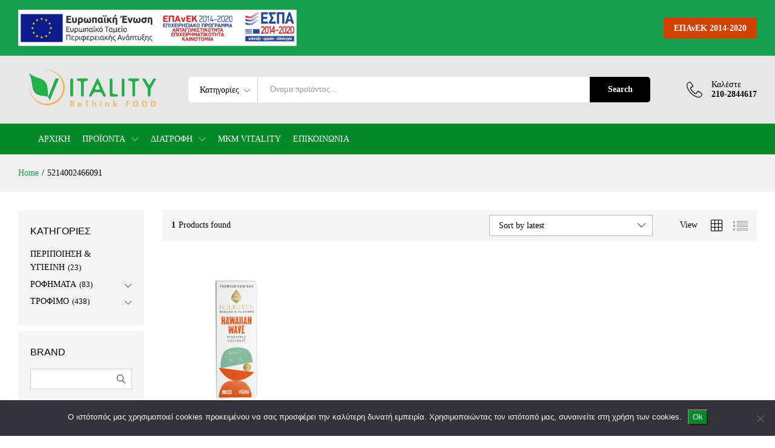

--- FILE ---
content_type: text/html; charset=UTF-8
request_url: https://mkmvitality.com/ean/5214002466091/
body_size: 19817
content:
<!DOCTYPE html>
<html lang="en-US">
<head>
    <meta charset="UTF-8">
    <meta name="viewport" content="width=device-width, initial-scale=1">
    <link rel="pingback" href="https://mkmvitality.com/xmlrpc.php">

		<link rel="preload" href="https://mkmvitality.com/wp-content/themes/martfury/fonts/linearicons.woff2" as="font" type="font/woff2" crossorigin>
	<link rel="preload" href="https://mkmvitality.com/wp-content/themes/martfury/fonts/eleganticons.woff2" as="font" type="font/woff2" crossorigin>
	<link rel="preload" href="https://mkmvitality.com/wp-content/themes/martfury/fonts/ionicons.woff2" as="font" type="font/woff2" crossorigin>
	<title>5214002466091 &#8211; MKM Vitality</title>
<script type="text/template" id="freeze-table-template">
  <div class="frzTbl antiscroll-wrap frzTbl--scrolled-to-left-edge">
    <div class="frzTbl-scroll-overlay antiscroll-inner">
        <div class="frzTbl-scroll-overlay__inner"></div>
    </div>
    <div class="frzTbl-content-wrapper">

        <!-- sticky outer heading -->
        <div class="frzTbl-fixed-heading-wrapper-outer">          
          <div class="frzTbl-fixed-heading-wrapper">
            <div class="frzTbl-fixed-heading-wrapper__inner">
              {{heading}}
            </div>    
          </div>
        </div>

        <!-- column shadows -->
        <div class="frzTbl-frozen-columns-wrapper">
          <!-- left -->
          <div class="frzTbl-frozen-columns-wrapper__columns frzTbl-frozen-columns-wrapper__columns--left {{hide-left-column}}"></div>
          <!-- right -->            
          <div class="frzTbl-frozen-columns-wrapper__columns frzTbl-frozen-columns-wrapper__columns--right {{hide-right-column}}"></div>
        </div>

        <!-- table -->
        <div class="frzTbl-table-wrapper">
          <div class="frzTbl-table-wrapper__inner">
            <div class="frzTbl-table-placeholder"></div>
          </div>
        </div>

    </div>
  </div>
</script><script type="text/template" id="tmpl-wcpt-product-form-loading-modal">
  <div class="wcpt-modal wcpt-product-form-loading-modal" data-wcpt-product-id="{{{ data.product_id }}}">
    <div class="wcpt-modal-content">
      <div class="wcpt-close-modal">
        <!-- close 'x' icon svg -->
        <span class="wcpt-icon wcpt-icon-x wcpt-close-modal-icon">
          <svg xmlns="http://www.w3.org/2000/svg" width="24" height="24" viewBox="0 0 24 24" fill="none" stroke="currentColor" stroke-width="2" stroke-linecap="round" stroke-linejoin="round" class="feather feather-x"><line x1="18" y1="6" x2="6" y2="18"></line><line x1="6" y1="6" x2="18" y2="18"></line>
          </svg>
        </span>
      </div>
      <span class="wcpt-product-form-loading-text">
        <i class="wcpt-ajax-badge">
          <!-- ajax loading icon svg -->
          <svg xmlns="http://www.w3.org/2000/svg" width="24" height="24" viewBox="0 0 24 24" fill="none" stroke="currentColor" stroke-width="2" stroke-linecap="round" stroke-linejoin="round" class="feather feather-loader" color="#384047">
            <line x1="12" y1="2" x2="12" y2="6"></line><line x1="12" y1="18" x2="12" y2="22"></line><line x1="4.93" y1="4.93" x2="7.76" y2="7.76"></line><line x1="16.24" y1="16.24" x2="19.07" y2="19.07"></line><line x1="2" y1="12" x2="6" y2="12"></line><line x1="18" y1="12" x2="22" y2="12"></line><line x1="4.93" y1="19.07" x2="7.76" y2="16.24"></line><line x1="16.24" y1="7.76" x2="19.07" y2="4.93"></line>
          </svg>
        </i>

        Loading&hellip;      </span>
    </div>
  </div>
</script>
<script type="text/template" id="tmpl-wcpt-cart-checkbox-trigger">
	<div 
		class="wcpt-cart-checkbox-trigger"
		data-wcpt-redirect-url=""
	>
		<style media="screen">
	@media(min-width:1200px){
		.wcpt-cart-checkbox-trigger {
			display: inline-block;
					}
	}
	@media(max-width:1100px){
		.wcpt-cart-checkbox-trigger {
			display: inline-block;
		}
	}

	.wcpt-cart-checkbox-trigger {
		background-color : #4CAF50; border-color : rgba(0, 0, 0, .1); color : rgba(255, 255, 255); 	}

</style>
		<span 
      class="wcpt-icon wcpt-icon-shopping-bag wcpt-cart-checkbox-trigger__shopping-icon "    ><svg xmlns="http://www.w3.org/2000/svg" width="24" height="24" viewBox="0 0 24 24" fill="none" stroke="currentColor" stroke-width="2" stroke-linecap="round" stroke-linejoin="round" class="feather feather-shopping-bag"><path d="M6 2L3 6v14a2 2 0 0 0 2 2h14a2 2 0 0 0 2-2V6l-3-4z"></path><line x1="3" y1="6" x2="21" y2="6"></line><path d="M16 10a4 4 0 0 1-8 0"></path></svg></span>		<span class="wcpt-cart-checkbox-trigger__text">Add selected (<span class="wcpt-total-selected"></span>) to cart</span>
		<span class="wcpt-cart-checkbox-trigger__close">✕</span>
	</div>
</script><meta name='robots' content='max-image-preview:large' />
<link rel="alternate" type="application/rss+xml" title="MKM Vitality &raquo; Feed" href="https://mkmvitality.com/feed/" />
<link rel="alternate" type="application/rss+xml" title="MKM Vitality &raquo; 5214002466091 EAN Feed" href="https://mkmvitality.com/ean/5214002466091/feed/" />
<style id='wp-img-auto-sizes-contain-inline-css' type='text/css'>
img:is([sizes=auto i],[sizes^="auto," i]){contain-intrinsic-size:3000px 1500px}
/*# sourceURL=wp-img-auto-sizes-contain-inline-css */
</style>
<link rel='stylesheet' id='wp-block-library-css' href='https://mkmvitality.com/wp-includes/css/dist/block-library/style.min.css?ver=6.9' type='text/css' media='all' />
<style id='wp-block-library-theme-inline-css' type='text/css'>
.wp-block-audio :where(figcaption){color:#555;font-size:13px;text-align:center}.is-dark-theme .wp-block-audio :where(figcaption){color:#ffffffa6}.wp-block-audio{margin:0 0 1em}.wp-block-code{border:1px solid #ccc;border-radius:4px;font-family:Menlo,Consolas,monaco,monospace;padding:.8em 1em}.wp-block-embed :where(figcaption){color:#555;font-size:13px;text-align:center}.is-dark-theme .wp-block-embed :where(figcaption){color:#ffffffa6}.wp-block-embed{margin:0 0 1em}.blocks-gallery-caption{color:#555;font-size:13px;text-align:center}.is-dark-theme .blocks-gallery-caption{color:#ffffffa6}:root :where(.wp-block-image figcaption){color:#555;font-size:13px;text-align:center}.is-dark-theme :root :where(.wp-block-image figcaption){color:#ffffffa6}.wp-block-image{margin:0 0 1em}.wp-block-pullquote{border-bottom:4px solid;border-top:4px solid;color:currentColor;margin-bottom:1.75em}.wp-block-pullquote :where(cite),.wp-block-pullquote :where(footer),.wp-block-pullquote__citation{color:currentColor;font-size:.8125em;font-style:normal;text-transform:uppercase}.wp-block-quote{border-left:.25em solid;margin:0 0 1.75em;padding-left:1em}.wp-block-quote cite,.wp-block-quote footer{color:currentColor;font-size:.8125em;font-style:normal;position:relative}.wp-block-quote:where(.has-text-align-right){border-left:none;border-right:.25em solid;padding-left:0;padding-right:1em}.wp-block-quote:where(.has-text-align-center){border:none;padding-left:0}.wp-block-quote.is-large,.wp-block-quote.is-style-large,.wp-block-quote:where(.is-style-plain){border:none}.wp-block-search .wp-block-search__label{font-weight:700}.wp-block-search__button{border:1px solid #ccc;padding:.375em .625em}:where(.wp-block-group.has-background){padding:1.25em 2.375em}.wp-block-separator.has-css-opacity{opacity:.4}.wp-block-separator{border:none;border-bottom:2px solid;margin-left:auto;margin-right:auto}.wp-block-separator.has-alpha-channel-opacity{opacity:1}.wp-block-separator:not(.is-style-wide):not(.is-style-dots){width:100px}.wp-block-separator.has-background:not(.is-style-dots){border-bottom:none;height:1px}.wp-block-separator.has-background:not(.is-style-wide):not(.is-style-dots){height:2px}.wp-block-table{margin:0 0 1em}.wp-block-table td,.wp-block-table th{word-break:normal}.wp-block-table :where(figcaption){color:#555;font-size:13px;text-align:center}.is-dark-theme .wp-block-table :where(figcaption){color:#ffffffa6}.wp-block-video :where(figcaption){color:#555;font-size:13px;text-align:center}.is-dark-theme .wp-block-video :where(figcaption){color:#ffffffa6}.wp-block-video{margin:0 0 1em}:root :where(.wp-block-template-part.has-background){margin-bottom:0;margin-top:0;padding:1.25em 2.375em}
/*# sourceURL=/wp-includes/css/dist/block-library/theme.min.css */
</style>
<style id='classic-theme-styles-inline-css' type='text/css'>
/*! This file is auto-generated */
.wp-block-button__link{color:#fff;background-color:#32373c;border-radius:9999px;box-shadow:none;text-decoration:none;padding:calc(.667em + 2px) calc(1.333em + 2px);font-size:1.125em}.wp-block-file__button{background:#32373c;color:#fff;text-decoration:none}
/*# sourceURL=/wp-includes/css/classic-themes.min.css */
</style>
<style id='global-styles-inline-css' type='text/css'>
:root{--wp--preset--aspect-ratio--square: 1;--wp--preset--aspect-ratio--4-3: 4/3;--wp--preset--aspect-ratio--3-4: 3/4;--wp--preset--aspect-ratio--3-2: 3/2;--wp--preset--aspect-ratio--2-3: 2/3;--wp--preset--aspect-ratio--16-9: 16/9;--wp--preset--aspect-ratio--9-16: 9/16;--wp--preset--color--black: #000000;--wp--preset--color--cyan-bluish-gray: #abb8c3;--wp--preset--color--white: #ffffff;--wp--preset--color--pale-pink: #f78da7;--wp--preset--color--vivid-red: #cf2e2e;--wp--preset--color--luminous-vivid-orange: #ff6900;--wp--preset--color--luminous-vivid-amber: #fcb900;--wp--preset--color--light-green-cyan: #7bdcb5;--wp--preset--color--vivid-green-cyan: #00d084;--wp--preset--color--pale-cyan-blue: #8ed1fc;--wp--preset--color--vivid-cyan-blue: #0693e3;--wp--preset--color--vivid-purple: #9b51e0;--wp--preset--gradient--vivid-cyan-blue-to-vivid-purple: linear-gradient(135deg,rgb(6,147,227) 0%,rgb(155,81,224) 100%);--wp--preset--gradient--light-green-cyan-to-vivid-green-cyan: linear-gradient(135deg,rgb(122,220,180) 0%,rgb(0,208,130) 100%);--wp--preset--gradient--luminous-vivid-amber-to-luminous-vivid-orange: linear-gradient(135deg,rgb(252,185,0) 0%,rgb(255,105,0) 100%);--wp--preset--gradient--luminous-vivid-orange-to-vivid-red: linear-gradient(135deg,rgb(255,105,0) 0%,rgb(207,46,46) 100%);--wp--preset--gradient--very-light-gray-to-cyan-bluish-gray: linear-gradient(135deg,rgb(238,238,238) 0%,rgb(169,184,195) 100%);--wp--preset--gradient--cool-to-warm-spectrum: linear-gradient(135deg,rgb(74,234,220) 0%,rgb(151,120,209) 20%,rgb(207,42,186) 40%,rgb(238,44,130) 60%,rgb(251,105,98) 80%,rgb(254,248,76) 100%);--wp--preset--gradient--blush-light-purple: linear-gradient(135deg,rgb(255,206,236) 0%,rgb(152,150,240) 100%);--wp--preset--gradient--blush-bordeaux: linear-gradient(135deg,rgb(254,205,165) 0%,rgb(254,45,45) 50%,rgb(107,0,62) 100%);--wp--preset--gradient--luminous-dusk: linear-gradient(135deg,rgb(255,203,112) 0%,rgb(199,81,192) 50%,rgb(65,88,208) 100%);--wp--preset--gradient--pale-ocean: linear-gradient(135deg,rgb(255,245,203) 0%,rgb(182,227,212) 50%,rgb(51,167,181) 100%);--wp--preset--gradient--electric-grass: linear-gradient(135deg,rgb(202,248,128) 0%,rgb(113,206,126) 100%);--wp--preset--gradient--midnight: linear-gradient(135deg,rgb(2,3,129) 0%,rgb(40,116,252) 100%);--wp--preset--font-size--small: 13px;--wp--preset--font-size--medium: 20px;--wp--preset--font-size--large: 36px;--wp--preset--font-size--x-large: 42px;--wp--preset--spacing--20: 0.44rem;--wp--preset--spacing--30: 0.67rem;--wp--preset--spacing--40: 1rem;--wp--preset--spacing--50: 1.5rem;--wp--preset--spacing--60: 2.25rem;--wp--preset--spacing--70: 3.38rem;--wp--preset--spacing--80: 5.06rem;--wp--preset--shadow--natural: 6px 6px 9px rgba(0, 0, 0, 0.2);--wp--preset--shadow--deep: 12px 12px 50px rgba(0, 0, 0, 0.4);--wp--preset--shadow--sharp: 6px 6px 0px rgba(0, 0, 0, 0.2);--wp--preset--shadow--outlined: 6px 6px 0px -3px rgb(255, 255, 255), 6px 6px rgb(0, 0, 0);--wp--preset--shadow--crisp: 6px 6px 0px rgb(0, 0, 0);}:where(.is-layout-flex){gap: 0.5em;}:where(.is-layout-grid){gap: 0.5em;}body .is-layout-flex{display: flex;}.is-layout-flex{flex-wrap: wrap;align-items: center;}.is-layout-flex > :is(*, div){margin: 0;}body .is-layout-grid{display: grid;}.is-layout-grid > :is(*, div){margin: 0;}:where(.wp-block-columns.is-layout-flex){gap: 2em;}:where(.wp-block-columns.is-layout-grid){gap: 2em;}:where(.wp-block-post-template.is-layout-flex){gap: 1.25em;}:where(.wp-block-post-template.is-layout-grid){gap: 1.25em;}.has-black-color{color: var(--wp--preset--color--black) !important;}.has-cyan-bluish-gray-color{color: var(--wp--preset--color--cyan-bluish-gray) !important;}.has-white-color{color: var(--wp--preset--color--white) !important;}.has-pale-pink-color{color: var(--wp--preset--color--pale-pink) !important;}.has-vivid-red-color{color: var(--wp--preset--color--vivid-red) !important;}.has-luminous-vivid-orange-color{color: var(--wp--preset--color--luminous-vivid-orange) !important;}.has-luminous-vivid-amber-color{color: var(--wp--preset--color--luminous-vivid-amber) !important;}.has-light-green-cyan-color{color: var(--wp--preset--color--light-green-cyan) !important;}.has-vivid-green-cyan-color{color: var(--wp--preset--color--vivid-green-cyan) !important;}.has-pale-cyan-blue-color{color: var(--wp--preset--color--pale-cyan-blue) !important;}.has-vivid-cyan-blue-color{color: var(--wp--preset--color--vivid-cyan-blue) !important;}.has-vivid-purple-color{color: var(--wp--preset--color--vivid-purple) !important;}.has-black-background-color{background-color: var(--wp--preset--color--black) !important;}.has-cyan-bluish-gray-background-color{background-color: var(--wp--preset--color--cyan-bluish-gray) !important;}.has-white-background-color{background-color: var(--wp--preset--color--white) !important;}.has-pale-pink-background-color{background-color: var(--wp--preset--color--pale-pink) !important;}.has-vivid-red-background-color{background-color: var(--wp--preset--color--vivid-red) !important;}.has-luminous-vivid-orange-background-color{background-color: var(--wp--preset--color--luminous-vivid-orange) !important;}.has-luminous-vivid-amber-background-color{background-color: var(--wp--preset--color--luminous-vivid-amber) !important;}.has-light-green-cyan-background-color{background-color: var(--wp--preset--color--light-green-cyan) !important;}.has-vivid-green-cyan-background-color{background-color: var(--wp--preset--color--vivid-green-cyan) !important;}.has-pale-cyan-blue-background-color{background-color: var(--wp--preset--color--pale-cyan-blue) !important;}.has-vivid-cyan-blue-background-color{background-color: var(--wp--preset--color--vivid-cyan-blue) !important;}.has-vivid-purple-background-color{background-color: var(--wp--preset--color--vivid-purple) !important;}.has-black-border-color{border-color: var(--wp--preset--color--black) !important;}.has-cyan-bluish-gray-border-color{border-color: var(--wp--preset--color--cyan-bluish-gray) !important;}.has-white-border-color{border-color: var(--wp--preset--color--white) !important;}.has-pale-pink-border-color{border-color: var(--wp--preset--color--pale-pink) !important;}.has-vivid-red-border-color{border-color: var(--wp--preset--color--vivid-red) !important;}.has-luminous-vivid-orange-border-color{border-color: var(--wp--preset--color--luminous-vivid-orange) !important;}.has-luminous-vivid-amber-border-color{border-color: var(--wp--preset--color--luminous-vivid-amber) !important;}.has-light-green-cyan-border-color{border-color: var(--wp--preset--color--light-green-cyan) !important;}.has-vivid-green-cyan-border-color{border-color: var(--wp--preset--color--vivid-green-cyan) !important;}.has-pale-cyan-blue-border-color{border-color: var(--wp--preset--color--pale-cyan-blue) !important;}.has-vivid-cyan-blue-border-color{border-color: var(--wp--preset--color--vivid-cyan-blue) !important;}.has-vivid-purple-border-color{border-color: var(--wp--preset--color--vivid-purple) !important;}.has-vivid-cyan-blue-to-vivid-purple-gradient-background{background: var(--wp--preset--gradient--vivid-cyan-blue-to-vivid-purple) !important;}.has-light-green-cyan-to-vivid-green-cyan-gradient-background{background: var(--wp--preset--gradient--light-green-cyan-to-vivid-green-cyan) !important;}.has-luminous-vivid-amber-to-luminous-vivid-orange-gradient-background{background: var(--wp--preset--gradient--luminous-vivid-amber-to-luminous-vivid-orange) !important;}.has-luminous-vivid-orange-to-vivid-red-gradient-background{background: var(--wp--preset--gradient--luminous-vivid-orange-to-vivid-red) !important;}.has-very-light-gray-to-cyan-bluish-gray-gradient-background{background: var(--wp--preset--gradient--very-light-gray-to-cyan-bluish-gray) !important;}.has-cool-to-warm-spectrum-gradient-background{background: var(--wp--preset--gradient--cool-to-warm-spectrum) !important;}.has-blush-light-purple-gradient-background{background: var(--wp--preset--gradient--blush-light-purple) !important;}.has-blush-bordeaux-gradient-background{background: var(--wp--preset--gradient--blush-bordeaux) !important;}.has-luminous-dusk-gradient-background{background: var(--wp--preset--gradient--luminous-dusk) !important;}.has-pale-ocean-gradient-background{background: var(--wp--preset--gradient--pale-ocean) !important;}.has-electric-grass-gradient-background{background: var(--wp--preset--gradient--electric-grass) !important;}.has-midnight-gradient-background{background: var(--wp--preset--gradient--midnight) !important;}.has-small-font-size{font-size: var(--wp--preset--font-size--small) !important;}.has-medium-font-size{font-size: var(--wp--preset--font-size--medium) !important;}.has-large-font-size{font-size: var(--wp--preset--font-size--large) !important;}.has-x-large-font-size{font-size: var(--wp--preset--font-size--x-large) !important;}
:where(.wp-block-post-template.is-layout-flex){gap: 1.25em;}:where(.wp-block-post-template.is-layout-grid){gap: 1.25em;}
:where(.wp-block-term-template.is-layout-flex){gap: 1.25em;}:where(.wp-block-term-template.is-layout-grid){gap: 1.25em;}
:where(.wp-block-columns.is-layout-flex){gap: 2em;}:where(.wp-block-columns.is-layout-grid){gap: 2em;}
:root :where(.wp-block-pullquote){font-size: 1.5em;line-height: 1.6;}
/*# sourceURL=global-styles-inline-css */
</style>
<link rel='stylesheet' id='cookie-notice-front-css' href='https://mkmvitality.com/wp-content/plugins/cookie-notice/css/front.min.css?ver=2.5.11' type='text/css' media='all' />
<link rel='stylesheet' id='antiscroll-css' href='https://mkmvitality.com/wp-content/plugins/wc-product-table-lite/assets/antiscroll/css.min.css?ver=4.6.2' type='text/css' media='all' />
<link rel='stylesheet' id='freeze_table-css' href='https://mkmvitality.com/wp-content/plugins/wc-product-table-lite/assets/freeze_table_v2/css.min.css?ver=4.6.2' type='text/css' media='all' />
<link rel='stylesheet' id='wc-photoswipe-css' href='https://mkmvitality.com/wp-content/plugins/woocommerce/assets/css/photoswipe/photoswipe.min.css?ver=4.6.2' type='text/css' media='all' />
<link rel='stylesheet' id='wc-photoswipe-default-skin-css' href='https://mkmvitality.com/wp-content/plugins/woocommerce/assets/css/photoswipe/default-skin/default-skin.min.css?ver=4.6.2' type='text/css' media='all' />
<link rel='stylesheet' id='multirange-css' href='https://mkmvitality.com/wp-content/plugins/wc-product-table-lite/assets/multirange/css.min.css?ver=4.6.2' type='text/css' media='all' />
<link rel='stylesheet' id='wcpt-css' href='https://mkmvitality.com/wp-content/plugins/wc-product-table-lite/assets/css.min.css?ver=4.6.2' type='text/css' media='all' />
<style id='wcpt-inline-css' type='text/css'>

    .mejs-button>button {
      background: transparent url(https://mkmvitality.com/wp-includes/js/mediaelement/mejs-controls.svg) !important;
    }
    .mejs-mute>button {
      background-position: -60px 0 !important;
    }    
    .mejs-unmute>button {
      background-position: -40px 0 !important;
    }    
    .mejs-pause>button {
      background-position: -20px 0 !important;
    }    
  

      .wcpt-table {
        min-width: 100%;
      }
      
/*# sourceURL=wcpt-inline-css */
</style>
<link rel='stylesheet' id='mediaelement-css' href='https://mkmvitality.com/wp-includes/js/mediaelement/mediaelementplayer-legacy.min.css?ver=4.2.17' type='text/css' media='all' />
<link rel='stylesheet' id='wp-mediaelement-css' href='https://mkmvitality.com/wp-includes/js/mediaelement/wp-mediaelement.min.css?ver=6.9' type='text/css' media='all' />
<link rel='stylesheet' id='woocommerce-general-css' href='https://mkmvitality.com/wp-content/plugins/woocommerce/assets/css/woocommerce.css?ver=10.4.2' type='text/css' media='all' />
<style id='woocommerce-inline-inline-css' type='text/css'>
.woocommerce form .form-row .required { visibility: visible; }
/*# sourceURL=woocommerce-inline-inline-css */
</style>
<link rel='stylesheet' id='linearicons-css' href='https://mkmvitality.com/wp-content/themes/martfury/css/linearicons.min.css?ver=1.0.0' type='text/css' media='all' />
<link rel='stylesheet' id='ionicons-css' href='https://mkmvitality.com/wp-content/themes/martfury/css/ionicons.min.css?ver=2.0.0' type='text/css' media='all' />
<link rel='stylesheet' id='eleganticons-css' href='https://mkmvitality.com/wp-content/themes/martfury/css/eleganticons.min.css?ver=1.0.0' type='text/css' media='all' />
<link rel='stylesheet' id='font-awesome-css' href='https://mkmvitality.com/wp-content/plugins/elementor/assets/lib/font-awesome/css/font-awesome.min.css?ver=4.7.0' type='text/css' media='all' />
<link rel='stylesheet' id='bootstrap-css' href='https://mkmvitality.com/wp-content/themes/martfury/css/bootstrap.min.css?ver=3.3.7' type='text/css' media='all' />
<link rel='stylesheet' id='martfury-css' href='https://mkmvitality.com/wp-content/themes/martfury/style.css?ver=20221213' type='text/css' media='all' />
<style id='martfury-inline-css' type='text/css'>
.site-header .logo img  {width:300px; }	/* Color Scheme */

	/* Color */

	body {
		--mf-primary-color: #21b04a;
		--mf-background-primary-color: #21b04a;
		--mf-border-primary-color: #21b04a;
	}

	.widget_shopping_cart_content .woocommerce-mini-cart__buttons .checkout,
	 .header-layout-4 .topbar:not(.header-bar),
	 .header-layout-3 .topbar:not(.header-bar){
		background-color: #12a13b;
	}

body{font-family: "Roboto";color: #000000;}h1{font-family: "Roboto";font-weight: 500;letter-spacing: 0px;}.entry-content h2, .woocommerce div.product .woocommerce-tabs .panel h2{font-family: "Roboto";font-weight: 500;letter-spacing: 0px;}h3{font-family: "Roboto";font-weight: 500;letter-spacing: 0px;color: #000000;}.entry-content h4, .woocommerce div.product .woocommerce-tabs .panel h4{font-family: "Roboto";font-weight: 500;letter-spacing: 0px;}.entry-content h5, .woocommerce div.product .woocommerce-tabs .panel h5{font-family: "Roboto";font-weight: 500;letter-spacing: 0px;}.entry-content h6, .woocommerce div.product .woocommerce-tabs .panel h6{font-family: "Roboto";font-weight: 500;letter-spacing: 0px;}.site-header .primary-nav > ul > li > a, .site-header .products-cats-menu .menu > li > a{font-family: "Roboto";font-size: 14px;font-weight: 400;}.site-header .menu .is-mega-menu .dropdown-submenu .menu-item-mega > a{font-family: "Roboto";font-size: 15px;font-weight: 400;}.site-header .menu li li a{font-family: "Roboto";font-weight: 400;}.site-footer{font-family: "Roboto";font-weight: 400;color: #010101;}.site-footer .footer-widgets .widget .widget-title{font-family: "Roboto";font-weight: 400;}	h1{font-family:Roboto, Arial, sans-serif}h1.vc_custom_heading{font-weight:500}	h2{font-family:Roboto, Arial, sans-serif}h2.vc_custom_heading{font-weight:500}	h3{font-family:Roboto, Arial, sans-serif}h3.vc_custom_heading{font-weight:500}	h4{font-family:Roboto, Arial, sans-serif}h4.vc_custom_heading{font-weight:500}	h5{font-family:Roboto, Arial, sans-serif}h5.vc_custom_heading{font-weight:500}	h6{font-family:Roboto, Arial, sans-serif}h6.vc_custom_heading{font-weight:500}#site-header, #site-header .header-main, .sticky-header #site-header.minimized .mobile-menu {background-color:#e7e7e7}.sticky-header .site-header.minimized .header-main{border-bottom: none}#site-header .aws-container .aws-search-form{background-color: transparent}#site-header .aws-container .aws-search-form .aws-search-field{background-color: #fff}#site-header .extras-menu > li > a, #site-header .product-extra-search .hot-words__heading, #site-header .product-extra-search .hot-words li a,#site-header .header-logo .products-cats-menu .cats-menu-title,#site-header .header-logo .products-cats-menu .cats-menu-title .text,#site-header .menu-item-hotline .hotline-content,#site-header .extras-menu .menu-item-hotline .extra-icon, #site-header .extras-menu .menu-item-hotline .hotline-content label, #site-header .mobile-menu-row .mf-toggle-menu{color:#000000}#site-header .mf-background-primary, #site-header .mini-item-counter{--mf-background-primary-color:#000000}#topbar, #topbar a, #topbar #lang_sel > ul > li > a, #topbar .mf-currency-widget .current, #topbar .mf-currency-widget .current:after, #topbar  .lang_sel > ul > li > a:after, #topbar  #lang_sel > ul > li > a:after {color:#ffffff}#site-header .main-menu{background-color:#dd9933}
/*# sourceURL=martfury-inline-css */
</style>
<link rel='stylesheet' id='tawcvs-frontend-css' href='https://mkmvitality.com/wp-content/plugins/variation-swatches-for-woocommerce-pro/assets/css/frontend.css?ver=20171128' type='text/css' media='all' />
<style id='tawcvs-frontend-inline-css' type='text/css'>
.tawcvs-swatches .swatch { width: 30px; height: 30px; }
/*# sourceURL=tawcvs-frontend-inline-css */
</style>
<script type="text/template" id="tmpl-variation-template">
	<div class="woocommerce-variation-description">{{{ data.variation.variation_description }}}</div>
	<div class="woocommerce-variation-price">{{{ data.variation.price_html }}}</div>
	<div class="woocommerce-variation-availability">{{{ data.variation.availability_html }}}</div>
</script>
<script type="text/template" id="tmpl-unavailable-variation-template">
	<p role="alert">Sorry, this product is unavailable. Please choose a different combination.</p>
</script>
<script type="text/javascript" id="cookie-notice-front-js-before">
/* <![CDATA[ */
var cnArgs = {"ajaxUrl":"https:\/\/mkmvitality.com\/wp-admin\/admin-ajax.php","nonce":"4a75e6ba12","hideEffect":"fade","position":"bottom","onScroll":false,"onScrollOffset":150,"onClick":false,"cookieName":"cookie_notice_accepted","cookieTime":2592000,"cookieTimeRejected":2592000,"globalCookie":false,"redirection":false,"cache":true,"revokeCookies":false,"revokeCookiesOpt":"automatic"};

//# sourceURL=cookie-notice-front-js-before
/* ]]> */
</script>
<script type="text/javascript" src="https://mkmvitality.com/wp-content/plugins/cookie-notice/js/front.min.js?ver=2.5.11" id="cookie-notice-front-js"></script>
<script type="text/javascript" src="https://mkmvitality.com/wp-includes/js/jquery/jquery.min.js?ver=3.7.1" id="jquery-core-js"></script>
<script type="text/javascript" src="https://mkmvitality.com/wp-includes/js/jquery/jquery-migrate.min.js?ver=3.4.1" id="jquery-migrate-js"></script>
<script type="text/javascript" src="https://mkmvitality.com/wp-includes/js/underscore.min.js?ver=1.13.7" id="underscore-js"></script>
<script type="text/javascript" id="wp-util-js-extra">
/* <![CDATA[ */
var _wpUtilSettings = {"ajax":{"url":"/wp-admin/admin-ajax.php"}};
//# sourceURL=wp-util-js-extra
/* ]]> */
</script>
<script type="text/javascript" src="https://mkmvitality.com/wp-includes/js/wp-util.min.js?ver=6.9" id="wp-util-js"></script>
<script type="text/javascript" id="wc-add-to-cart-js-extra">
/* <![CDATA[ */
var wc_add_to_cart_params = {"ajax_url":"/wp-admin/admin-ajax.php","wc_ajax_url":"/?wc-ajax=%%endpoint%%","i18n_view_cart":"View cart","cart_url":"https://mkmvitality.com/?page_id=4133","is_cart":"","cart_redirect_after_add":"no"};
//# sourceURL=wc-add-to-cart-js-extra
/* ]]> */
</script>
<script type="text/javascript" src="https://mkmvitality.com/wp-content/plugins/woocommerce/assets/js/frontend/add-to-cart.min.js?ver=10.4.2" id="wc-add-to-cart-js" defer="defer" data-wp-strategy="defer"></script>
<script type="text/javascript" id="wc-add-to-cart-variation-js-extra">
/* <![CDATA[ */
var wc_add_to_cart_variation_params = {"wc_ajax_url":"/?wc-ajax=%%endpoint%%","i18n_no_matching_variations_text":"Sorry, no products matched your selection. Please choose a different combination.","i18n_make_a_selection_text":"Please select some product options before adding this product to your cart.","i18n_unavailable_text":"Sorry, this product is unavailable. Please choose a different combination.","i18n_reset_alert_text":"Your selection has been reset. Please select some product options before adding this product to your cart."};
//# sourceURL=wc-add-to-cart-variation-js-extra
/* ]]> */
</script>
<script type="text/javascript" src="https://mkmvitality.com/wp-content/plugins/woocommerce/assets/js/frontend/add-to-cart-variation.min.js?ver=10.4.2" id="wc-add-to-cart-variation-js" defer="defer" data-wp-strategy="defer"></script>
<script type="text/javascript" src="https://mkmvitality.com/wp-content/plugins/woocommerce/assets/js/jquery-blockui/jquery.blockUI.min.js?ver=2.7.0-wc.10.4.2" id="wc-jquery-blockui-js" defer="defer" data-wp-strategy="defer"></script>
<script type="text/javascript" src="https://mkmvitality.com/wp-content/plugins/woocommerce/assets/js/js-cookie/js.cookie.min.js?ver=2.1.4-wc.10.4.2" id="wc-js-cookie-js" defer="defer" data-wp-strategy="defer"></script>
<script type="text/javascript" id="woocommerce-js-extra">
/* <![CDATA[ */
var woocommerce_params = {"ajax_url":"/wp-admin/admin-ajax.php","wc_ajax_url":"/?wc-ajax=%%endpoint%%","i18n_password_show":"Show password","i18n_password_hide":"Hide password"};
//# sourceURL=woocommerce-js-extra
/* ]]> */
</script>
<script type="text/javascript" src="https://mkmvitality.com/wp-content/plugins/woocommerce/assets/js/frontend/woocommerce.min.js?ver=10.4.2" id="woocommerce-js" defer="defer" data-wp-strategy="defer"></script>
<script type="text/javascript" src="https://mkmvitality.com/wp-content/themes/martfury/js/plugins/waypoints.min.js?ver=2.0.2" id="waypoints-js"></script>
<script type="text/javascript" id="wc-cart-fragments-js-extra">
/* <![CDATA[ */
var wc_cart_fragments_params = {"ajax_url":"/wp-admin/admin-ajax.php","wc_ajax_url":"/?wc-ajax=%%endpoint%%","cart_hash_key":"wc_cart_hash_9772446a7e5fbd8326bb0ceadd0b22e1","fragment_name":"wc_fragments_9772446a7e5fbd8326bb0ceadd0b22e1","request_timeout":"5000"};
//# sourceURL=wc-cart-fragments-js-extra
/* ]]> */
</script>
<script type="text/javascript" src="https://mkmvitality.com/wp-content/plugins/woocommerce/assets/js/frontend/cart-fragments.min.js?ver=10.4.2" id="wc-cart-fragments-js" defer="defer" data-wp-strategy="defer"></script>
<link rel="https://api.w.org/" href="https://mkmvitality.com/wp-json/" /><link rel="EditURI" type="application/rsd+xml" title="RSD" href="https://mkmvitality.com/xmlrpc.php?rsd" />
<meta name="generator" content="WordPress 6.9" />
<meta name="generator" content="WooCommerce 10.4.2" />
<style id="wplmi-inline-css" type="text/css">
 span.wplmi-user-avatar { width: 16px;display: inline-block !important;flex-shrink: 0; } img.wplmi-elementor-avatar { border-radius: 100%;margin-right: 3px; }
</style>
	<noscript><style>.woocommerce-product-gallery{ opacity: 1 !important; }</style></noscript>
	<meta name="generator" content="Elementor 3.34.0; features: additional_custom_breakpoints; settings: css_print_method-external, google_font-enabled, font_display-auto">
			<style>
				.e-con.e-parent:nth-of-type(n+4):not(.e-lazyloaded):not(.e-no-lazyload),
				.e-con.e-parent:nth-of-type(n+4):not(.e-lazyloaded):not(.e-no-lazyload) * {
					background-image: none !important;
				}
				@media screen and (max-height: 1024px) {
					.e-con.e-parent:nth-of-type(n+3):not(.e-lazyloaded):not(.e-no-lazyload),
					.e-con.e-parent:nth-of-type(n+3):not(.e-lazyloaded):not(.e-no-lazyload) * {
						background-image: none !important;
					}
				}
				@media screen and (max-height: 640px) {
					.e-con.e-parent:nth-of-type(n+2):not(.e-lazyloaded):not(.e-no-lazyload),
					.e-con.e-parent:nth-of-type(n+2):not(.e-lazyloaded):not(.e-no-lazyload) * {
						background-image: none !important;
					}
				}
			</style>
			<link rel="icon" href="https://mkmvitality.com/wp-content/uploads/2021/03/favicon-250x250-1-100x100.png" sizes="32x32" />
<link rel="icon" href="https://mkmvitality.com/wp-content/uploads/2021/03/favicon-250x250-1.png" sizes="192x192" />
<link rel="apple-touch-icon" href="https://mkmvitality.com/wp-content/uploads/2021/03/favicon-250x250-1.png" />
<meta name="msapplication-TileImage" content="https://mkmvitality.com/wp-content/uploads/2021/03/favicon-250x250-1.png" />
		<style type="text/css" id="wp-custom-css">
			/* .site-header .col-header-menu {justify-content: center;} */

.top-promotion {
    background-color: #169f4f;
}

.header-layout-3 .site-header .header-main, .header-layout-4 .site-header .header-main {
    padding-top: 6px;
    padding-bottom: 6px;
}

.site-header .primary-nav > ul > li {
    padding-left: 17px;
    padding-right: 17px;
}

.site-header .primary-nav {
    padding-left: 25px;
}

.mf-products-tabs .tabs-header-nav a {font-size: 15px!important;}

.site-header .extras-menu > li .extra-icon {
    font-size: 22px;}

.site-header .extras-menu .menu-item-hotline .hotline-content {font-size: 14px;}

.page-header-page .entry-title {
	padding-top: 40px;}

.site-content {
	padding-top: 40px;}

.page-header-page .entry-title {
    padding-top: 40px!important;}

.catalog-sidebar .widget .widget-title {margin-bottom: 15px;}

.catalog-sidebar .woocommerce-widget-layered-nav .widget-title {
    margin-bottom: 18px;}

.widgets-area ul li, .dokan-store-sidebar ul li {padding: 3px 0;}

.catalog-sidebar .mf_widget_product_categories, .catalog-sidebar .widget_product_categories {
    margin-bottom: 10px;
}

.woocommerce ul.products li.product h2 {
    text-align: center;
}

/* .site-header .product-extra-search .product-cat {width: 33%;} */

.woocommerce div.product .mf-summary-header {display:none}

.woocommerce ul.products li.product h2 a {color: #000!important;}
.woocommerce ul.products li.product h2 a:hover {color: #169F4F!important;}

span.attribute-value a {color: #169F4F!important;}
span.attribute-value a:hover {color: #169F4F!important;}
.woocommerce div.product .product_meta .posted_in a {
color: #169F4F;}
.meta-brand a {
color: #169F4F;}
.page-header-catalog .page-breadcrumbs a {
    color: #169F4F;
}

.catalog-sidebar .widget .widget-title {
    font-size: 16px;
    font-weight: 500;
}

.woocommerce-widget-layered-nav .woocommerce-widget-layered-nav-list .woocommerce-widget-layered-nav-list__item {
	padding-top: 5px; padding-bottom: 5px;}

.woocommerce div.product .product_meta {margin-top: 15px;}

/* a {color: #041F0F!important;} */
/* logo color = #169F4F */


/** Start Block Kit CSS: 135-3-c665d4805631b9a8bf464e65129b2f58 **/

.envato-block__preview{overflow: visible;}

/** End Block Kit CSS: 135-3-c665d4805631b9a8bf464e65129b2f58 **/

/* cookie notice button color */
.cn-button.bootstrap {
    color: #fff;
    background:#21B04A!important;
}

.site-footer .footer-widgets {
    padding-top: 40px;
    padding-bottom: 20px;
}
.main-menu.hidden-xs.hidden-sm {
	
background-color:#018928 !important;	
}
.featured.ribbon {
background-color:#D14200 !important;
}
.site-footer .footer-newsletter .newsletter-form .mc4wp-form-fields input[type="submit"] {
background-color:#018928!important;	
}
#cn-accept-cookie {
	background-color:#018928!important;	
}
.FollowButton__button.feed__feed-button {
		background-color:#018928 !important;
}
.promo-link > a {
background-color:#D14200 !important;	
}
.mobile-nav-header {
	background-color:#018928 !important;
}
.site-description {
	background-color:#595959 !important;
}
#slick-slide00 > button {
	background-color: #F2FDF4 !important;
}
#slick-slide01 > button {
	background-color: #F2FDF4 !important;
}
#slick-slide02 > button {
	background-color: #F2FDF4 !important;
}
#slick-slide10 > button {
	background-color: #F2FDF4 !important;
}
#slick-slide12 > button {
	background-color: #F2FDF4 !important;
}
#cn-accept-cookie > a {
	color:white !important;
}
/* Hide ONLY the orphaned Brands carousel section */
body.home .elementor-element-cc7eb74 {
  display: none !important;
}

		</style>
		<style id="kirki-inline-styles"></style>
</head>

<body data-rsssl=1 class="archive tax-pa_ean term-2693 wp-embed-responsive wp-theme-martfury theme-martfury cookies-not-set woocommerce woocommerce-page woocommerce-no-js header-layout-3 mf-catalog-page sidebar-content mf-catalog-layout-10 shop-view-grid catalog-ajax-filter catalog-filter-mobile navigation-type-numbers catalog-full-width mf-preloader mf-light-skin sticky-header header-no-department elementor-columns-no-space elementor-default elementor-kit-4163">
        <div id="martfury-preloader" class="martfury-preloader">
        </div>
		
<div id="page" class="hfeed site">
			<div id="top-promotion" class="top-promotion  hidden-xs style-1">
				<div class="martfury-container">
					<div class="promotion-content">
						<div class="promo-inner">
						<a href="https://mkmvitality.com/wp-content/uploads/2023/02/mkmvitality_espa_2_2023.pdf">
  <img src="https://mkmvitality.com/wp-content/uploads/2022/10/e-bannerespaEΤΠΑ460X60.jpg" alt="ESPA banner" style="text-align: center;width:460px;height:60px">
</a>
						</div>
						<div class="promo-link">
						<a class="link" href="https://mkmvitality.com/wp-content/uploads/2023/02/mkmvitality_espa_2_2023.pdf">ΕΠΑνΕΚ 2014-2020</a>
						</div>
					</div>
				</div>
			</div>        <header id="site-header" class="site-header header-department-bot header-dark">
			<div class="header-main-wapper">
    <div class="header-main">
        <div class="martfury-container">
            <div class="row header-row">
                <div class="header-logo col-md-3 col-sm-3">
                    <div class="d-logo">
						    <div class="logo">
        <a href="https://mkmvitality.com/">
            <img class="site-logo" alt="MKM Vitality"
                 src="https://mkmvitality.com/wp-content/uploads/2021/03/logo-1.png"/>
			        </a>
    </div>
<p class="site-title"><a href="https://mkmvitality.com/" rel="home">MKM Vitality</a></p>    <h2 class="site-description">ReThink F O O D</h2>

                    </div>
					                        <div class="d-department hidden-xs hidden-sm">
							                        </div>
					                </div>
                <div class="header-extras col-md-9 col-sm-9">
					<div class="product-extra-search">
                <form class="products-search" method="get" action="https://mkmvitality.com/">
                <div class="psearch-content">
                    <div class="product-cat"><div class="product-cat-label ">Κατηγορίες</div> <select  name='product_cat' id='header-search-product-cat' class='product-cat-dd'>
	<option value='0' selected='selected'>Κατηγορίες</option>
	<option class="level-0" value="peripoiisi-ygieini">ΠΕΡΙΠΟΙΗΣΗ &amp; ΥΓΙΕΙΝΗ</option>
	<option class="level-0" value="rofimata">ΡΟΦΗΜΑΤΑ</option>
	<option class="level-0" value="trofimo">ΤΡΟΦΙΜΟ</option>
</select>
</div>
                    <div class="search-wrapper">
                        <input type="text" name="s"  class="search-field" autocomplete="off" placeholder="Όνομα προϊόντος...">
                        <input type="hidden" name="post_type" value="product">
                        <div class="search-results woocommerce"></div>
                    </div>
                    <button type="submit" class="search-submit mf-background-primary">Search</button>
                </div>
            </form> 
            </div>                    <ul class="extras-menu">
						<li class="extra-menu-item menu-item-hotline">
                
				<i class="icon-telephone extra-icon"></i>
				<span class="hotline-content">
					<label>Καλέστε</label>
					<span>210-2844617</span>
				</span>
				
		    </li>                    </ul>
                </div>
            </div>
        </div>
    </div>
</div>
<div class="main-menu hidden-xs hidden-sm">
    <div class="martfury-container">
        <div class="row header-row">
			            <div class="col-md-12 col-sm-12 col-nav-menu mr-header-menu">
				                    <div class="col-header-menu">
						        <div class="primary-nav nav">
			<ul id="menu-primary-menu" class="menu"><li class="menu-item menu-item-type-post_type menu-item-object-page menu-item-home menu-item-4076"><a href="https://mkmvitality.com/">ΑΡΧΙΚΗ</a></li>
<li class="menu-item menu-item-type-post_type menu-item-object-page menu-item-has-children menu-item-4083 dropdown hasmenu"><a href="https://mkmvitality.com/shop/" class="dropdown-toggle" role="button" data-toggle="dropdown" aria-haspopup="true" aria-expanded="false">ΠΡΟΪΟΝΤΑ</a>
<ul class="dropdown-submenu">
	<li class="menu-item menu-item-type-taxonomy menu-item-object-product_cat menu-item-5168"><a href="https://mkmvitality.com/product-category/trofimo/">ΤΡΟΦΙΜΟ</a></li>
	<li class="menu-item menu-item-type-taxonomy menu-item-object-product_cat menu-item-5169"><a href="https://mkmvitality.com/product-category/rofimata/">ΡΟΦΗΜΑΤΑ</a></li>
	<li class="menu-item menu-item-type-taxonomy menu-item-object-product_cat menu-item-5167"><a href="https://mkmvitality.com/product-category/peripoiisi-ygieini/">ΠΕΡΙΠΟΙΗΣΗ &amp; ΥΓΙΕΙΝΗ</a></li>
	<li class="menu-item menu-item-type-custom menu-item-object-custom menu-item-5374"><a href="/shop">ΟΛΑ ΤΑ ΠΡΟΪΟΝΤΑ</a></li>

</ul>
</li>
<li class="menu-item menu-item-type-custom menu-item-object-custom menu-item-has-children menu-item-5176 dropdown hasmenu"><a href="#" class="dropdown-toggle" role="button" data-toggle="dropdown" aria-haspopup="true" aria-expanded="false">ΔΙΑΤΡΟΦΗ</a>
<ul class="dropdown-submenu">
	<li class="menu-item menu-item-type-custom menu-item-object-custom menu-item-9879"><a href="https://mkmvitality.com/shop/?filter_zachari=choris-zachari">ΧΩΡΙΣ ΖΑΧΑΡΗ</a></li>
	<li class="menu-item menu-item-type-custom menu-item-object-custom menu-item-5177"><a href="https://mkmvitality.com/shop/?filter_glouteni=choris-glouteni">ΧΩΡΙΣ ΓΛΟΥΤΕΝΗ</a></li>
	<li class="menu-item menu-item-type-custom menu-item-object-custom menu-item-21953"><a href="https://mkmvitality.com/shop/?filter_laktozi=choris-laktozi">ΧΩΡΙΣ ΛΑΚΤΟΖΗ</a></li>
	<li class="menu-item menu-item-type-custom menu-item-object-custom menu-item-5179"><a href="https://mkmvitality.com/shop/?filter_bio=viologiko">ΒΙΟΛΟΓΙΚΑ</a></li>
	<li class="menu-item menu-item-type-custom menu-item-object-custom menu-item-5178"><a href="https://mkmvitality.com/shop/?filter_vegan=vegan">VEGAN</a></li>

</ul>
</li>
<li class="menu-item menu-item-type-post_type menu-item-object-page menu-item-4078"><a href="https://mkmvitality.com/about-us/">MKM VITALITY</a></li>
<li class="menu-item menu-item-type-post_type menu-item-object-page menu-item-4081"><a href="https://mkmvitality.com/contact/">ΕΠΙΚΟΙΝΩΝΙΑ</a></li>
</ul>        </div>
		                    </div>
								        <div class="header-bar topbar">
			<div id="custom_html-1" class="widget_text widget widget_custom_html"><div class="textwidget custom-html-widget"></div></div>        </div>
		            </div>
        </div>
    </div>
</div>
<div class="mobile-menu hidden-lg hidden-md">
    <div class="container">
        <div class="mobile-menu-row">
            <a class="mf-toggle-menu" id="mf-toggle-menu" href="#">
                <i class="icon-menu"></i>
            </a>
			<div class="product-extra-search">
                <form class="products-search" method="get" action="https://mkmvitality.com/">
                <div class="psearch-content">
                    <div class="product-cat"><div class="product-cat-label no-cats">Κατηγορίες</div> </div>
                    <div class="search-wrapper">
                        <input type="text" name="s"  class="search-field" autocomplete="off" placeholder="Όνομα προϊόντος...">
                        <input type="hidden" name="post_type" value="product">
                        <div class="search-results woocommerce"></div>
                    </div>
                    <button type="submit" class="search-submit mf-background-primary">Search</button>
                </div>
            </form> 
            </div>        </div>
    </div>
</div>
        </header>
		
<div class="page-header page-header-catalog">
		        <div class="page-breadcrumbs">
            <div class="martfury-container">
				        <ul class="breadcrumbs" itemscope itemtype="https://schema.org/BreadcrumbList">
			<li itemprop="itemListElement" itemscope itemtype="http://schema.org/ListItem">
				<a class="home" href="https://mkmvitality.com" itemprop="item">
					<span itemprop="name">Home </span>
					<meta itemprop="position" content="1">
				</a>
				</li><span class="sep">/</span>
		 <li itemprop="itemListElement" itemscope itemtype="http://schema.org/ListItem">
			<a href="https://mkmvitality.com/ean/5214002466091/" itemprop="item"><span itemprop="name">5214002466091</span><meta itemprop="position" content="2"></a>
		</li>
	        </ul>
		            </div>
        </div>
	</div>
    <div id="content" class="site-content">
		<div class="martfury-container"><div class="row"><div id="primary" class="content-area col-md-9 col-sm-12 col-xs-12">
<header class="woocommerce-products-header">
	
	</header>
<div class="woocommerce-notices-wrapper"></div>            <div id="mf-catalog-toolbar" class="shop-toolbar multiple">
				<div class="products-found"><strong>1</strong>Products found</div> <div class="shop-view"><span>View</span><a href="#" class="grid-view mf-shop-view current" data-view="grid"><i class="icon-grid"></i></a><a href="#" class="list-view mf-shop-view " data-view="list"><i class="icon-list4"></i></a></div> <a href="#" class="mf-filter-mobile" id="mf-filter-mobile"><i class="icon-equalizer"></i><span>Filter</span></a> <ul class="woocommerce-ordering">
	<li class="current"><span> Sort by latest</span>
		<ul>
			<li><a href="https://mkmvitality.com/ean/5214002466091/?orderby=popularity" class="">Sort by popularity</a></li><li><a href="https://mkmvitality.com/ean/5214002466091/?orderby=date" class="active">Sort by latest</a></li><li><a href="https://mkmvitality.com/ean/5214002466091/?orderby=price" class="">Sort by price: low to high</a></li><li><a href="https://mkmvitality.com/ean/5214002466091/?orderby=price-desc" class="">Sort by price: high to low</a></li>		</ul>
	</li>
    <li class="cancel-ordering">
       <a href="#" class="mf-cancel-order">Cancel</a>
    </li>
</ul>
            </div>
			        <div class="mf-toolbar-empty-space"></div>
		<div id="mf-shop-content" class="mf-shop-content"><ul class="products columns-4">
<li class="col-xs-6 col-sm-4 col-md-3 col-lg-3 un-4-cols product type-product post-45353 status-publish first instock product_cat-mpares product_cat-snak product_cat-trofimo has-post-thumbnail shipping-taxable product-type-simple">
	<div class="product-inner  clearfix"><div class="mf-product-thumbnail"><a href="https://mkmvitality.com/product/akatergasti-mpara-me-anana-karyda/"><img fetchpriority="high" width="500" height="500" src="https://mkmvitality.com/wp-content/uploads/2023/08/Hogr08-Μ-500x500.jpg" class="attachment-woocommerce_thumbnail size-woocommerce_thumbnail" alt="Ακατέργαστη Μπάρα με Ανανά Καρύδα" decoding="async" srcset="https://mkmvitality.com/wp-content/uploads/2023/08/Hogr08-Μ-500x500.jpg 500w, https://mkmvitality.com/wp-content/uploads/2023/08/Hogr08-Μ-1000x1000.jpg 1000w, https://mkmvitality.com/wp-content/uploads/2023/08/Hogr08-Μ-100x100.jpg 100w" sizes="(max-width: 500px) 100vw, 500px" /></a><div class="footer-button"></div></div><div class="mf-product-details"><div class="mf-product-content"><h2 class="woo-loop-product__title"><a href="https://mkmvitality.com/product/akatergasti-mpara-me-anana-karyda/">Ακατέργαστη Μπάρα με Ανανά Καρύδα</a></h2><div class="woocommerce-product-details__short-description">
	<p>Βασιλικός Χουρμάς, Ινδοκάρυδο (15%), Ανανάς αποξηραμένος (8%), βρώμη ολικής χωρίς γλουτένη*, φυτική ίνα ΒΡΩΜΗΣ</p>
</div>
</div><div class="mf-product-price-box">
<div class="footer-button"><a href="https://mkmvitality.com/product/akatergasti-mpara-me-anana-karyda/" aria-describedby="woocommerce_loop_add_to_cart_link_describedby_45353" data-quantity="1" data-title="Ακατέργαστη Μπάρα με Ανανά Καρύδα" class="button product_type_simple" data-product_id="45353" data-product_sku="Hogr08" aria-label="Read more about &ldquo;Ακατέργαστη Μπάρα με Ανανά Καρύδα&rdquo;" rel="nofollow" data-success_message=""><i class="p-icon icon-bag2" data-rel="tooltip" title="Read more"></i><span class="add-to-cart-text">Read more</span></a>	<span id="woocommerce_loop_add_to_cart_link_describedby_45353" class="screen-reader-text">
			</span>
<div class="action-button"></div></div></div><div class="mf-product-details-hover"><h2 class="woo-loop-product__title"><a href="https://mkmvitality.com/product/akatergasti-mpara-me-anana-karyda/">Ακατέργαστη Μπάρα με Ανανά Καρύδα</a></h2>
</div></div></div></li>
</ul>
</div></div><aside id="primary-sidebar"
       class="widgets-area primary-sidebar col-md-3 col-sm-12 col-xs-12  catalog-sidebar">
	<div id="mf_product_categories-1" class="widget woocommerce mf_widget_product_categories"><h4 class="widget-title">ΚΑΤΗΓΟΡΙΕΣ</h4><ul class="product-categories ">	<li class="cat-item cat-item-1364"><a href="https://mkmvitality.com/product-category/peripoiisi-ygieini/">ΠΕΡΙΠΟΙΗΣΗ &amp; ΥΓΙΕΙΝΗ</a><span class="count">(23)</span>
</li>
	<li class="cat-item cat-item-1138"><a href="https://mkmvitality.com/product-category/rofimata/">ΡΟΦΗΜΑΤΑ</a><span class="count">(83)</span>
<ul class='children'>
	<li class="cat-item cat-item-3451"><a href="https://mkmvitality.com/product-category/rofimata/kefir/">ΚΕΦΙΡ</a><span class="count">(5)</span>
</li>
	<li class="cat-item cat-item-1461"><a href="https://mkmvitality.com/product-category/rofimata/tsai/">ΤΣΑΙ</a><span class="count">(38)</span>
</li>
	<li class="cat-item cat-item-1142"><a href="https://mkmvitality.com/product-category/rofimata/fytika-rofimata/">ΦΥΤΙΚΑ ΡΟΦΗΜΑΤΑ</a><span class="count">(23)</span>
</li>
	<li class="cat-item cat-item-1269"><a href="https://mkmvitality.com/product-category/rofimata/chymoi/">ΧΥΜΟΙ</a><span class="count">(16)</span>
</li>
</ul>
</li>
	<li class="cat-item cat-item-1131"><a href="https://mkmvitality.com/product-category/trofimo/">ΤΡΟΦΙΜΟ</a><span class="count">(438)</span>
<ul class='children'>
	<li class="cat-item cat-item-3437"><a href="https://mkmvitality.com/product-category/trofimo/tofu/">TOFU</a><span class="count">(7)</span>
</li>
	<li class="cat-item cat-item-1191"><a href="https://mkmvitality.com/product-category/trofimo/artoskevasmata/">ΑΡΤΟΣΚΕΥΑΣΜΑΤΑ</a><span class="count">(42)</span>
	<ul class='children'>
	<li class="cat-item cat-item-2347"><a href="https://mkmvitality.com/product-category/trofimo/artoskevasmata/keto-artoskevasmata/">KETO</a><span class="count">(3)</span>
</li>
	<li class="cat-item cat-item-1521"><a href="https://mkmvitality.com/product-category/trofimo/artoskevasmata/vasi-pitsas/">ΒΑΣΗ ΠΙΤΣΑΣ</a><span class="count">(2)</span>
</li>
	<li class="cat-item cat-item-1523"><a href="https://mkmvitality.com/product-category/trofimo/artoskevasmata/germanikou-typou/">ΓΕΡΜΑΝΙΚΟΥ ΤΥΠΟΥ</a><span class="count">(4)</span>
</li>
	<li class="cat-item cat-item-1530"><a href="https://mkmvitality.com/product-category/trofimo/artoskevasmata/keik/">ΚΕΙΚ</a><span class="count">(2)</span>
</li>
	<li class="cat-item cat-item-1192"><a href="https://mkmvitality.com/product-category/trofimo/artoskevasmata/kritsinia/">ΚΡΙΤΣΙΝΙΑ</a><span class="count">(5)</span>
</li>
	<li class="cat-item cat-item-1535"><a href="https://mkmvitality.com/product-category/trofimo/artoskevasmata/mafins/">ΜΑΦΙΝΣ</a><span class="count">(3)</span>
</li>
	<li class="cat-item cat-item-1541"><a href="https://mkmvitality.com/product-category/trofimo/artoskevasmata/mpagketa/">ΜΠΑΓΚΕΤΑ</a><span class="count">(3)</span>
</li>
	<li class="cat-item cat-item-1543"><a href="https://mkmvitality.com/product-category/trofimo/artoskevasmata/mpagkettini/">ΜΠΑΓΚΕΤΤΙΝΙ</a><span class="count">(1)</span>
</li>
	<li class="cat-item cat-item-1195"><a href="https://mkmvitality.com/product-category/trofimo/artoskevasmata/mpoukies/">ΜΠΟΥΚΙΕΣ</a><span class="count">(1)</span>
</li>
	<li class="cat-item cat-item-1547"><a href="https://mkmvitality.com/product-category/trofimo/artoskevasmata/fokatsia/">ΦΟΚΑΤΣΙΑ</a><span class="count">(1)</span>
</li>
	<li class="cat-item cat-item-1549"><a href="https://mkmvitality.com/product-category/trofimo/artoskevasmata/freskopsimeno/">ΦΡΕΣΚΟΨΗΜΕΝΟ</a><span class="count">(1)</span>
</li>
	<li class="cat-item cat-item-1554"><a href="https://mkmvitality.com/product-category/trofimo/artoskevasmata/psomakia/">ΨΩΜΑΚΙΑ</a><span class="count">(1)</span>
</li>
	<li class="cat-item cat-item-1930"><a href="https://mkmvitality.com/product-category/trofimo/artoskevasmata/psomi/">ΨΩΜΙ</a><span class="count">(6)</span>
</li>
	</ul>
</li>
	<li class="cat-item cat-item-2075"><a href="https://mkmvitality.com/product-category/trofimo/vietnameziki-kouzina/">ΒΙΕΤΝΑΜΕΖΙΚΗ ΚΟΥΖΙΝΑ</a><span class="count">(2)</span>
</li>
	<li class="cat-item cat-item-1203"><a href="https://mkmvitality.com/product-category/trofimo/votana/">ΒΟΤΑΝΑ</a><span class="count">(22)</span>
</li>
	<li class="cat-item cat-item-1161"><a href="https://mkmvitality.com/product-category/trofimo/dimitriaka/">ΔΗΜΗΤΡΙΑΚΑ</a><span class="count">(36)</span>
	<ul class='children'>
	<li class="cat-item cat-item-1899"><a href="https://mkmvitality.com/product-category/trofimo/dimitriaka/rizoto/">ΡΙΖΟΤΟ</a><span class="count">(1)</span>
</li>
	<li class="cat-item cat-item-1163"><a href="https://mkmvitality.com/product-category/trofimo/dimitriaka/ryzi/">ΡΥΖΙΑ</a><span class="count">(10)</span>
</li>
	<li class="cat-item cat-item-3346"><a href="https://mkmvitality.com/product-category/trofimo/dimitriaka/sporoi/">ΣΠΟΡΟΙ</a><span class="count">(17)</span>
</li>
	<li class="cat-item cat-item-2975"><a href="https://mkmvitality.com/product-category/trofimo/dimitriaka/tsia/">ΤΣΙΑ</a><span class="count">(3)</span>
</li>
	</ul>
</li>
	<li class="cat-item cat-item-1150"><a href="https://mkmvitality.com/product-category/trofimo/eidi-mageirikis/">ΕΙΔΗ ΜΑΓΕΙΡΙΚΗΣ</a><span class="count">(54)</span>
	<ul class='children'>
	<li class="cat-item cat-item-3091"><a href="https://mkmvitality.com/product-category/trofimo/eidi-mageirikis/alefria/">ΑΛΕΥΡΙΑ</a><span class="count">(3)</span>
</li>
	<li class="cat-item cat-item-3068"><a href="https://mkmvitality.com/product-category/trofimo/eidi-mageirikis/gala-karydas/">ΓΑΛΑ ΚΑΡΥΔΑΣ</a><span class="count">(3)</span>
</li>
	<li class="cat-item cat-item-3393"><a href="https://mkmvitality.com/product-category/trofimo/eidi-mageirikis/zachari/">ΖΑΧΑΡΗ</a><span class="count">(5)</span>
</li>
	<li class="cat-item cat-item-3053"><a href="https://mkmvitality.com/product-category/trofimo/eidi-mageirikis/kremmydia/">ΚΡΕΜΜΥΔΙΑ</a><span class="count">(1)</span>
</li>
	<li class="cat-item cat-item-1206"><a href="https://mkmvitality.com/product-category/trofimo/eidi-mageirikis/ksydi/">ΞΥΔΙΑ</a><span class="count">(11)</span>
</li>
	<li class="cat-item cat-item-1580"><a href="https://mkmvitality.com/product-category/trofimo/eidi-mageirikis/petimezi/">ΠΕΤΙΜΕΖΙ</a><span class="count">(2)</span>
</li>
	<li class="cat-item cat-item-3412"><a href="https://mkmvitality.com/product-category/trofimo/eidi-mageirikis/siropia/">ΣΙΡΟΠΙΑ</a><span class="count">(3)</span>
</li>
	<li class="cat-item cat-item-2421"><a href="https://mkmvitality.com/product-category/trofimo/eidi-mageirikis/soda-trofimo/">ΣΟΔΑ</a><span class="count">(2)</span>
</li>
	</ul>
</li>
	<li class="cat-item cat-item-1219"><a href="https://mkmvitality.com/product-category/trofimo/epaleimmata/">ΕΠΑΛΕΙΜΜΑΤΑ</a><span class="count">(28)</span>
	<ul class='children'>
	<li class="cat-item cat-item-2949"><a href="https://mkmvitality.com/product-category/trofimo/epaleimmata/siropi/">ΣΙΡΟΠΙΑ</a><span class="count">(3)</span>
</li>
	<li class="cat-item cat-item-1223"><a href="https://mkmvitality.com/product-category/trofimo/epaleimmata/tachini/">ΤΑΧΙΝΙ</a><span class="count">(3)</span>
</li>
	<li class="cat-item cat-item-1226"><a href="https://mkmvitality.com/product-category/trofimo/epaleimmata/frouton/">ΦΡΟΥΤΩΝ</a><span class="count">(9)</span>
</li>
	<li class="cat-item cat-item-3282"><a href="https://mkmvitality.com/product-category/trofimo/epaleimmata/fystikovoutiro/">ΦΥΣΤΙΚΟΒΟΥΤΗΡΟ</a><span class="count">(2)</span>
</li>
	</ul>
</li>
	<li class="cat-item cat-item-1171"><a href="https://mkmvitality.com/product-category/trofimo/zymarika/">ΖΥΜΑΡΙΚΑ</a><span class="count">(37)</span>
</li>
	<li class="cat-item cat-item-3271"><a href="https://mkmvitality.com/product-category/trofimo/komposta/">ΚΟΜΠΟΣΤΑ</a><span class="count">(5)</span>
</li>
	<li class="cat-item cat-item-1472"><a href="https://mkmvitality.com/product-category/trofimo/magioneza/">ΜΑΓΙΟΝΕΖΑ</a><span class="count">(2)</span>
</li>
	<li class="cat-item cat-item-1585"><a href="https://mkmvitality.com/product-category/trofimo/moustarda/">ΜΟΥΣΤΑΡΔΑ</a><span class="count">(5)</span>
</li>
	<li class="cat-item cat-item-3461"><a href="https://mkmvitality.com/product-category/trofimo/mpacharika/">ΜΠΑΧΑΡΙΚΑ</a><span class="count">(5)</span>
</li>
	<li class="cat-item cat-item-1187"><a href="https://mkmvitality.com/product-category/trofimo/ospria/">ΟΣΠΡΙΑ</a><span class="count">(10)</span>
</li>
	<li class="cat-item cat-item-1231"><a href="https://mkmvitality.com/product-category/trofimo/proino/">ΠΡΩΙΝΟ</a><span class="count">(31)</span>
</li>
	<li class="cat-item cat-item-1283"><a href="https://mkmvitality.com/product-category/trofimo/saltses/">ΣΑΛΤΣΕΣ</a><span class="count">(21)</span>
</li>
	<li class="cat-item cat-item-1132"><a href="https://mkmvitality.com/product-category/trofimo/snak/">ΣΝΑΚ</a><span class="count">(140)</span>
	<ul class='children'>
	<li class="cat-item cat-item-1241"><a href="https://mkmvitality.com/product-category/trofimo/snak/gkofretes/">ΓΚΟΦΡΕΤΕΣ</a><span class="count">(3)</span>
</li>
	<li class="cat-item cat-item-3153"><a href="https://mkmvitality.com/product-category/trofimo/snak/gleifitzouria/">ΓΛΕΙΦΙΤΖΟΥΡΙΑ</a><span class="count">(8)</span>
</li>
	<li class="cat-item cat-item-3167"><a href="https://mkmvitality.com/product-category/trofimo/snak/karamelles/">ΚΑΡΑΜΕΛΛΕΣ</a><span class="count">(3)</span>
</li>
	<li class="cat-item cat-item-1410"><a href="https://mkmvitality.com/product-category/trofimo/snak/kraker/">ΚΡΑΚΕΡ</a><span class="count">(16)</span>
</li>
	<li class="cat-item cat-item-3025"><a href="https://mkmvitality.com/product-category/trofimo/snak/melasa/">ΜΕΛΑΣΑ</a><span class="count">(6)</span>
</li>
	<li class="cat-item cat-item-1469"><a href="https://mkmvitality.com/product-category/trofimo/snak/mpares/">ΜΠΑΡΕΣ</a><span class="count">(43)</span>
</li>
	<li class="cat-item cat-item-1133"><a href="https://mkmvitality.com/product-category/trofimo/snak/mpiskota/">ΜΠΙΣΚΟΤΑ</a><span class="count">(11)</span>
</li>
	<li class="cat-item cat-item-1153"><a href="https://mkmvitality.com/product-category/trofimo/snak/pop-korn/">ΠΟΠ ΚΟΡΝ</a><span class="count">(2)</span>
</li>
	<li class="cat-item cat-item-1247"><a href="https://mkmvitality.com/product-category/trofimo/snak/pourakia/">ΠΟΥΡΑΚΙΑ</a><span class="count">(2)</span>
</li>
	<li class="cat-item cat-item-1157"><a href="https://mkmvitality.com/product-category/trofimo/snak/sokolates/">ΣΟΚΟΛΑΤΕΣ</a><span class="count">(27)</span>
</li>
	<li class="cat-item cat-item-1435"><a href="https://mkmvitality.com/product-category/trofimo/snak/tortigias/">ΤΟΡΤΙΓΙΑΣ</a><span class="count">(8)</span>
</li>
	<li class="cat-item cat-item-1155"><a href="https://mkmvitality.com/product-category/trofimo/snak/tsips/">ΤΣΙΠΣ</a><span class="count">(11)</span>
</li>
	</ul>
</li>
	<li class="cat-item cat-item-1356"><a href="https://mkmvitality.com/product-category/trofimo/sympliromata/">ΣΥΜΠΛΗΡΩΜΑΤΑ</a><span class="count">(4)</span>
	<ul class='children'>
	<li class="cat-item cat-item-1357"><a href="https://mkmvitality.com/product-category/trofimo/sympliromata/proteines/">ΠΡΩΤΕΪΝΕΣ</a><span class="count">(4)</span>
</li>
	</ul>
</li>
	<li class="cat-item cat-item-1294"><a href="https://mkmvitality.com/product-category/trofimo/ypertrofes-trofimo/">ΥΠΕΡΤΡΟΦΕΣ</a><span class="count">(2)</span>
</li>
</ul>
</li>
</ul></div><div id="martfury_layered_nav-9" class="widget woocommerce widget_layered_nav woocommerce-widget-layered-nav mf-widget-layered-nav"><h4 class="widget-title">BRAND</h4><div class="search_layered_nav"><input type="text" class="mf-input-search-nav"></div><ul class="woocommerce-widget-layered-nav-list mf-widget-layered-nav-scroll" data-height="250"style="max-height:250px"><li class="woocommerce-widget-layered-nav-list__item wc-layered-nav-term  "><a  data-title="HOLIGREEN" href="https://mkmvitality.com/ean/5214002466091/?filter_oikogeneia=holigreen">HOLIGREEN</a> <span class="count">(1)</span></li></ul></div><div id="martfury_layered_nav-8" class="widget woocommerce widget_layered_nav woocommerce-widget-layered-nav mf-widget-layered-nav"><h4 class="widget-title">ΖΑΧΑΡΗ</h4><ul class="woocommerce-widget-layered-nav-list mf-widget-layered-nav-scroll" data-height="130px"style="max-height:130px"><li class="woocommerce-widget-layered-nav-list__item wc-layered-nav-term  "><a  data-title="ΧΩΡΙΣ ΖΑΧΑΡΗ" href="https://mkmvitality.com/ean/5214002466091/?filter_zachari=choris-zachari">ΧΩΡΙΣ ΖΑΧΑΡΗ</a> <span class="count">(1)</span></li></ul></div><div id="martfury_layered_nav-1" class="widget woocommerce widget_layered_nav woocommerce-widget-layered-nav mf-widget-layered-nav"><h4 class="widget-title">ΓΛΟΥΤΕΝΗ</h4><ul class="woocommerce-widget-layered-nav-list mf-widget-layered-nav-scroll" data-height="200px"style="max-height:200px"><li class="woocommerce-widget-layered-nav-list__item wc-layered-nav-term  "><a  data-title="ΧΩΡΙΣ ΓΛΟΥΤΕΝΗ" href="https://mkmvitality.com/ean/5214002466091/?filter_glouteni=choris-glouteni">ΧΩΡΙΣ ΓΛΟΥΤΕΝΗ</a> <span class="count">(1)</span></li></ul></div><div id="martfury_layered_nav-10" class="widget woocommerce widget_layered_nav woocommerce-widget-layered-nav mf-widget-layered-nav"><h4 class="widget-title">ΛΑΚΤΟΖΗ</h4><ul class="woocommerce-widget-layered-nav-list mf-widget-layered-nav-scroll" data-height="130px"style="max-height:130px"><li class="woocommerce-widget-layered-nav-list__item wc-layered-nav-term  "><a  data-title="ΧΩΡΙΣ ΛΑΚΤΟΖΗ" href="https://mkmvitality.com/ean/5214002466091/?filter_laktozi=choris-laktozi">ΧΩΡΙΣ ΛΑΚΤΟΖΗ</a> <span class="count">(1)</span></li></ul></div><div id="martfury_layered_nav-7" class="widget woocommerce widget_layered_nav woocommerce-widget-layered-nav mf-widget-layered-nav"><h4 class="widget-title">ΒΙΟΛΟΓΙΚΟ</h4><ul class="woocommerce-widget-layered-nav-list mf-widget-layered-nav-scroll" data-height="130px"style="max-height:130px"><li class="woocommerce-widget-layered-nav-list__item wc-layered-nav-term  "><a  data-title="ΜΗ ΒΙΟΛΟΓΙΚΟ" href="https://mkmvitality.com/ean/5214002466091/?filter_bio=mi-viologiko">ΜΗ ΒΙΟΛΟΓΙΚΟ</a> <span class="count">(1)</span></li></ul></div><div id="martfury_layered_nav-3" class="widget woocommerce widget_layered_nav woocommerce-widget-layered-nav mf-widget-layered-nav"><h4 class="widget-title">VEGAN</h4><ul class="woocommerce-widget-layered-nav-list mf-widget-layered-nav-scroll" data-height="130px"style="max-height:130px"><li class="woocommerce-widget-layered-nav-list__item wc-layered-nav-term  "><a  data-title="VEGAN" href="https://mkmvitality.com/ean/5214002466091/?filter_vegan=vegan">VEGAN</a> <span class="count">(1)</span></li></ul></div><div id="martfury_layered_nav-6" class="widget woocommerce widget_layered_nav woocommerce-widget-layered-nav mf-widget-layered-nav"><h4 class="widget-title">ΧΩΡΑ ΠΑΡΑΓΩΓΗΣ</h4><div class="search_layered_nav"><input type="text" class="mf-input-search-nav"></div><ul class="woocommerce-widget-layered-nav-list mf-widget-layered-nav-scroll" data-height="200px"style="max-height:200px"><li class="woocommerce-widget-layered-nav-list__item wc-layered-nav-term  "><a  data-title="ΕΛΛΑΔΑ" href="https://mkmvitality.com/ean/5214002466091/?filter_proelefsi=ellada">ΕΛΛΑΔΑ</a> <span class="count">(1)</span></li></ul></div></aside><!-- #secondary -->


</div></div></div><!-- #content -->
    <footer id="colophon" class="site-footer">
		<nav class="footer-layout footer-layout-1 footer-gray">
	<div class="footer-newsletter"><div class="martfury-container"><div class="row"><div class="col-lg-5 col-md-12 col-sm-12 col-xs-12 col-newsletter-content"><div class="newsletter-content"><h3>Newsletter</h3>
Εγγραφείτε στην ηλεκτρονική επικοινωνία της MKM Vitality</div></div><div class="col-lg-7 col-md-12 col-sm-12 col-xs-12"><div class="newsletter-form"><script>(function() {
	window.mc4wp = window.mc4wp || {
		listeners: [],
		forms: {
			on: function(evt, cb) {
				window.mc4wp.listeners.push(
					{
						event   : evt,
						callback: cb
					}
				);
			}
		}
	}
})();
</script><!-- Mailchimp for WordPress v4.10.9 - https://wordpress.org/plugins/mailchimp-for-wp/ --><form id="mc4wp-form-1" class="mc4wp-form mc4wp-form-436" method="post" data-id="436" data-name="Newsletter" ><div class="mc4wp-form-fields"><input type="email" aria-labelledby="searchLabel" name="EMAIL" placeholder="Email" required />
<input type="submit" value="Εγγραφή!" /></div><label style="display: none !important;">Leave this field empty if you're human: <input type="text" name="_mc4wp_honeypot" value="" tabindex="-1" autocomplete="off" /></label><input type="hidden" name="_mc4wp_timestamp" value="1768372932" /><input type="hidden" name="_mc4wp_form_id" value="436" /><input type="hidden" name="_mc4wp_form_element_id" value="mc4wp-form-1" /><div class="mc4wp-response"></div></form><!-- / Mailchimp for WordPress Plugin --></div></div></div></div></div>	<div class="martfury-container">
		<div class="footer-content">
			        <div class="footer-widgets columns-3" id="footer-widgets">
			                    <div class="footer-sidebar footer-1">
						<div id="text-3" class="widget widget_text">			<div class="textwidget"><p>© MKM Vitality ● ReThink F O O D</p>
</div>
		</div>                    </div>
				                    <div class="footer-sidebar footer-2">
						<div id="social-links-widget-2" class="widget social-links-widget social-links"><div class="social-links-list"><a href="https://www.facebook.com/mkmvitality" class="share-facebook tooltip-enable share-social" rel="nofollow" title="Facebook" data-toggle="tooltip" data-placement="top" target="_blank"><i class="social social_facebook"></i></a><a href="https://www.instagram.com/mkm.vitality" class="share-instagram tooltip-enable share-social" rel="nofollow" title="Instagram" data-toggle="tooltip" data-placement="top" target="_blank"><svg xmlns="http://www.w3.org/2000/svg" viewBox="0 0 448 512"><path d="M224.1 141c-63.6 0-114.9 51.3-114.9 114.9s51.3 114.9 114.9 114.9S339 319.5 339 255.9 287.7 141 224.1 141zm0 189.6c-41.1 0-74.7-33.5-74.7-74.7s33.5-74.7 74.7-74.7 74.7 33.5 74.7 74.7-33.6 74.7-74.7 74.7zm146.4-194.3c0 14.9-12 26.8-26.8 26.8-14.9 0-26.8-12-26.8-26.8s12-26.8 26.8-26.8 26.8 12 26.8 26.8zm76.1 27.2c-1.7-35.9-9.9-67.7-36.2-93.9-26.2-26.2-58-34.4-93.9-36.2-37-2.1-147.9-2.1-184.9 0-35.8 1.7-67.6 9.9-93.9 36.1s-34.4 58-36.2 93.9c-2.1 37-2.1 147.9 0 184.9 1.7 35.9 9.9 67.7 36.2 93.9s58 34.4 93.9 36.2c37 2.1 147.9 2.1 184.9 0 35.9-1.7 67.7-9.9 93.9-36.2 26.2-26.2 34.4-58 36.2-93.9 2.1-37 2.1-147.8 0-184.8zM398.8 388c-7.8 19.6-22.9 34.7-42.6 42.6-29.5 11.7-99.5 9-132.1 9s-102.7 2.6-132.1-9c-19.6-7.8-34.7-22.9-42.6-42.6-11.7-29.5-9-99.5-9-132.1s-2.6-102.7 9-132.1c7.8-19.6 22.9-34.7 42.6-42.6 29.5-11.7 99.5-9 132.1-9s102.7-2.6 132.1 9c19.6 7.8 34.7 22.9 42.6 42.6 11.7 29.5 9 99.5 9 132.1s2.7 102.7-9 132.1z"/></svg></a></div></div>                    </div>
				                    <div class="footer-sidebar footer-3">
						<div id="text-4" class="widget widget_text">			<div class="textwidget"><p>Καλέστε 210-2844617</p>
</div>
		</div>                    </div>
				        </div>
				</div>
		<div class="footer-bottom">
			<div class="row footer-row">
				<div class="col-footer-copyright col-lg-6 col-md-12 col-sm-12 col-xs-12">
									</div>
				<div class="col-footer-payments col-lg-6 col-md-12 col-sm-12 col-xs-12">
									</div>
			</div>
		</div>
	</div>
</nav>    </footer><!-- #colophon -->
	</div><!-- #page -->

<script type="speculationrules">
{"prefetch":[{"source":"document","where":{"and":[{"href_matches":"/*"},{"not":{"href_matches":["/wp-*.php","/wp-admin/*","/wp-content/uploads/*","/wp-content/*","/wp-content/plugins/*","/wp-content/themes/martfury/*","/*\\?(.+)","/?page_id=4133/*","/cart/*","/checkout/*","/my-account/*"]}},{"not":{"selector_matches":"a[rel~=\"nofollow\"]"}},{"not":{"selector_matches":".no-prefetch, .no-prefetch a"}}]},"eagerness":"conservative"}]}
</script>
<script>(function() {function maybePrefixUrlField () {
  const value = this.value.trim()
  if (value !== '' && value.indexOf('http') !== 0) {
    this.value = 'http://' + value
  }
}

const urlFields = document.querySelectorAll('.mc4wp-form input[type="url"]')
for (let j = 0; j < urlFields.length; j++) {
  urlFields[j].addEventListener('blur', maybePrefixUrlField)
}
})();</script>
        <div id="mf-quick-view-modal" class="mf-quick-view-modal martfury-modal woocommerce" tabindex="-1">
            <div class="mf-modal-overlay"></div>
            <div class="modal-content">
                <a href="#" class="close-modal">
                    <i class="icon-cross"></i>
                </a>
                <div class="product-modal-content loading"></div>
            </div>
            <div class="mf-loading"></div>
        </div>

		            <a id="scroll-top" class="backtotop" href="#page-top">
                <i class="arrow_carrot_up_alt"></i>
            </a>
				        <div class="primary-mobile-nav mf-els-item" id="primary-mobile-nav">
            <div class="mobile-nav-content">
                <div class="mobile-nav-overlay"></div>
                <div class="mobile-nav-header">
					                    <h2 class="mobile-nav-header__title">Main Menu</h2>
                    <a class="close-mobile-nav"><i class="icon-cross"></i></a>
                </div>

				<ul id="menu-primary-menu-1" class="menu"><li class="menu-item menu-item-type-post_type menu-item-object-page menu-item-home menu-item-4076"><a href="https://mkmvitality.com/">ΑΡΧΙΚΗ</a></li>
<li class="menu-item menu-item-type-post_type menu-item-object-page menu-item-has-children menu-item-4083"><a href="https://mkmvitality.com/shop/">ΠΡΟΪΟΝΤΑ</a>
<ul class="sub-menu">
	<li class="menu-item menu-item-type-taxonomy menu-item-object-product_cat menu-item-5168"><a href="https://mkmvitality.com/product-category/trofimo/">ΤΡΟΦΙΜΟ</a></li>
	<li class="menu-item menu-item-type-taxonomy menu-item-object-product_cat menu-item-5169"><a href="https://mkmvitality.com/product-category/rofimata/">ΡΟΦΗΜΑΤΑ</a></li>
	<li class="menu-item menu-item-type-taxonomy menu-item-object-product_cat menu-item-5167"><a href="https://mkmvitality.com/product-category/peripoiisi-ygieini/">ΠΕΡΙΠΟΙΗΣΗ &amp; ΥΓΙΕΙΝΗ</a></li>
	<li class="menu-item menu-item-type-custom menu-item-object-custom menu-item-5374"><a href="/shop">ΟΛΑ ΤΑ ΠΡΟΪΟΝΤΑ</a></li>
</ul>
</li>
<li class="menu-item menu-item-type-custom menu-item-object-custom menu-item-has-children menu-item-5176"><a href="#">ΔΙΑΤΡΟΦΗ</a>
<ul class="sub-menu">
	<li class="menu-item menu-item-type-custom menu-item-object-custom menu-item-9879"><a href="https://mkmvitality.com/shop/?filter_zachari=choris-zachari">ΧΩΡΙΣ ΖΑΧΑΡΗ</a></li>
	<li class="menu-item menu-item-type-custom menu-item-object-custom menu-item-5177"><a href="https://mkmvitality.com/shop/?filter_glouteni=choris-glouteni">ΧΩΡΙΣ ΓΛΟΥΤΕΝΗ</a></li>
	<li class="menu-item menu-item-type-custom menu-item-object-custom menu-item-21953"><a href="https://mkmvitality.com/shop/?filter_laktozi=choris-laktozi">ΧΩΡΙΣ ΛΑΚΤΟΖΗ</a></li>
	<li class="menu-item menu-item-type-custom menu-item-object-custom menu-item-5179"><a href="https://mkmvitality.com/shop/?filter_bio=viologiko">ΒΙΟΛΟΓΙΚΑ</a></li>
	<li class="menu-item menu-item-type-custom menu-item-object-custom menu-item-5178"><a href="https://mkmvitality.com/shop/?filter_vegan=vegan">VEGAN</a></li>
</ul>
</li>
<li class="menu-item menu-item-type-post_type menu-item-object-page menu-item-4078"><a href="https://mkmvitality.com/about-us/">MKM VITALITY</a></li>
<li class="menu-item menu-item-type-post_type menu-item-object-page menu-item-4081"><a href="https://mkmvitality.com/contact/">ΕΠΙΚΟΙΝΩΝΙΑ</a></li>
</ul>
            </div>
        </div>
		        <div id="mf-off-canvas-layer" class="martfury-off-canvas-layer"></div>
					<script>
				const lazyloadRunObserver = () => {
					const lazyloadBackgrounds = document.querySelectorAll( `.e-con.e-parent:not(.e-lazyloaded)` );
					const lazyloadBackgroundObserver = new IntersectionObserver( ( entries ) => {
						entries.forEach( ( entry ) => {
							if ( entry.isIntersecting ) {
								let lazyloadBackground = entry.target;
								if( lazyloadBackground ) {
									lazyloadBackground.classList.add( 'e-lazyloaded' );
								}
								lazyloadBackgroundObserver.unobserve( entry.target );
							}
						});
					}, { rootMargin: '200px 0px 200px 0px' } );
					lazyloadBackgrounds.forEach( ( lazyloadBackground ) => {
						lazyloadBackgroundObserver.observe( lazyloadBackground );
					} );
				};
				const events = [
					'DOMContentLoaded',
					'elementor/lazyload/observe',
				];
				events.forEach( ( event ) => {
					document.addEventListener( event, lazyloadRunObserver );
				} );
			</script>
			
<div id="photoswipe-fullscreen-dialog" class="pswp" tabindex="-1" role="dialog" aria-modal="true" aria-hidden="true" aria-label="Full screen image">
	<div class="pswp__bg"></div>
	<div class="pswp__scroll-wrap">
		<div class="pswp__container">
			<div class="pswp__item"></div>
			<div class="pswp__item"></div>
			<div class="pswp__item"></div>
		</div>
		<div class="pswp__ui pswp__ui--hidden">
			<div class="pswp__top-bar">
				<div class="pswp__counter"></div>
				<button class="pswp__button pswp__button--zoom" aria-label="Zoom in/out"></button>
				<button class="pswp__button pswp__button--fs" aria-label="Toggle fullscreen"></button>
				<button class="pswp__button pswp__button--share" aria-label="Share"></button>
				<button class="pswp__button pswp__button--close" aria-label="Close (Esc)"></button>
				<div class="pswp__preloader">
					<div class="pswp__preloader__icn">
						<div class="pswp__preloader__cut">
							<div class="pswp__preloader__donut"></div>
						</div>
					</div>
				</div>
			</div>
			<div class="pswp__share-modal pswp__share-modal--hidden pswp__single-tap">
				<div class="pswp__share-tooltip"></div>
			</div>
			<button class="pswp__button pswp__button--arrow--left" aria-label="Previous (arrow left)"></button>
			<button class="pswp__button pswp__button--arrow--right" aria-label="Next (arrow right)"></button>
			<div class="pswp__caption">
				<div class="pswp__caption__center"></div>
			</div>
		</div>
	</div>
</div>
	<script type='text/javascript'>
		(function () {
			var c = document.body.className;
			c = c.replace(/woocommerce-no-js/, 'woocommerce-js');
			document.body.className = c;
		})();
	</script>
	<link rel='stylesheet' id='wc-blocks-style-css' href='https://mkmvitality.com/wp-content/plugins/woocommerce/assets/client/blocks/wc-blocks.css?ver=wc-10.4.2' type='text/css' media='all' />
<script type="text/javascript" src="https://mkmvitality.com/wp-content/plugins/wc-product-table-lite/assets/antiscroll/js.min.js?ver=4.6.2" id="antiscroll-js"></script>
<script type="text/javascript" src="https://mkmvitality.com/wp-content/plugins/wc-product-table-lite/assets/freeze_table_v2/js.min.js?ver=4.6.2" id="freeze_table-js"></script>
<script type="text/javascript" src="https://mkmvitality.com/wp-content/plugins/woocommerce/assets/js/photoswipe/photoswipe.min.js?ver=4.6.2" id="wc-photoswipe-js" defer="defer" data-wp-strategy="defer"></script>
<script type="text/javascript" src="https://mkmvitality.com/wp-content/plugins/woocommerce/assets/js/photoswipe/photoswipe-ui-default.min.js?ver=4.6.2" id="wc-photoswipe-ui-default-js" defer="defer" data-wp-strategy="defer"></script>
<script type="text/javascript" src="https://mkmvitality.com/wp-content/plugins/wc-product-table-lite/assets/multirange/js.min.js?ver=4.6.2" id="multirange-js"></script>
<script type="text/javascript" id="wcpt-js-extra">
/* <![CDATA[ */
var wcpt_i18n = {"i18n_no_matching_variations_text":"Sorry, no products matched your selection. Please choose a different combination.","i18n_make_a_selection_text":"Please select some product options before adding this product to your cart.","i18n_unavailable_variation_text":"Sorry, this product is unavailable. Please choose a different combination.","i18n_out_of_stock_text":"This product is currently out of stock and unavailable.","lang":""};
var wcpt_params = {"ajax_url":"https://mkmvitality.com/wp-admin/admin-ajax.php","wc_ajax_url":"/?wc-ajax=%%endpoint%%","shop_url":"https://mkmvitality.com/shop/","shop_table_id":"","site_url":"https://mkmvitality.com","cart_widget_enabled_site_wide":"","cart_widget_exclude_urls":"","cart_widget_include_urls":"","initially_empty_cart":"1","breakpoints":{"tablet":"1199","phone":"749"},"price_decimals":"2","price_decimal_separator":",","price_thousand_separator":".","price_format":"%1$s%2$s","currency_symbol":"\u20ac","initial_device":"laptop","responsive_checkbox_trigger":"1","pagination_slug":"page","permalink_structure":"/%postname%/"};
var wcpt_persist_params = ["s","post_type","term","taxonomy"];
//# sourceURL=wcpt-js-extra
/* ]]> */
</script>
<script type="text/javascript" src="https://mkmvitality.com/wp-content/plugins/wc-product-table-lite/assets/js.min.js?ver=4.6.2" id="wcpt-js"></script>
<script type="text/javascript" id="mediaelement-core-js-before">
/* <![CDATA[ */
var mejsL10n = {"language":"en","strings":{"mejs.download-file":"Download File","mejs.install-flash":"You are using a browser that does not have Flash player enabled or installed. Please turn on your Flash player plugin or download the latest version from https://get.adobe.com/flashplayer/","mejs.fullscreen":"Fullscreen","mejs.play":"Play","mejs.pause":"Pause","mejs.time-slider":"Time Slider","mejs.time-help-text":"Use Left/Right Arrow keys to advance one second, Up/Down arrows to advance ten seconds.","mejs.live-broadcast":"Live Broadcast","mejs.volume-help-text":"Use Up/Down Arrow keys to increase or decrease volume.","mejs.unmute":"Unmute","mejs.mute":"Mute","mejs.volume-slider":"Volume Slider","mejs.video-player":"Video Player","mejs.audio-player":"Audio Player","mejs.captions-subtitles":"Captions/Subtitles","mejs.captions-chapters":"Chapters","mejs.none":"None","mejs.afrikaans":"Afrikaans","mejs.albanian":"Albanian","mejs.arabic":"Arabic","mejs.belarusian":"Belarusian","mejs.bulgarian":"Bulgarian","mejs.catalan":"Catalan","mejs.chinese":"Chinese","mejs.chinese-simplified":"Chinese (Simplified)","mejs.chinese-traditional":"Chinese (Traditional)","mejs.croatian":"Croatian","mejs.czech":"Czech","mejs.danish":"Danish","mejs.dutch":"Dutch","mejs.english":"English","mejs.estonian":"Estonian","mejs.filipino":"Filipino","mejs.finnish":"Finnish","mejs.french":"French","mejs.galician":"Galician","mejs.german":"German","mejs.greek":"Greek","mejs.haitian-creole":"Haitian Creole","mejs.hebrew":"Hebrew","mejs.hindi":"Hindi","mejs.hungarian":"Hungarian","mejs.icelandic":"Icelandic","mejs.indonesian":"Indonesian","mejs.irish":"Irish","mejs.italian":"Italian","mejs.japanese":"Japanese","mejs.korean":"Korean","mejs.latvian":"Latvian","mejs.lithuanian":"Lithuanian","mejs.macedonian":"Macedonian","mejs.malay":"Malay","mejs.maltese":"Maltese","mejs.norwegian":"Norwegian","mejs.persian":"Persian","mejs.polish":"Polish","mejs.portuguese":"Portuguese","mejs.romanian":"Romanian","mejs.russian":"Russian","mejs.serbian":"Serbian","mejs.slovak":"Slovak","mejs.slovenian":"Slovenian","mejs.spanish":"Spanish","mejs.swahili":"Swahili","mejs.swedish":"Swedish","mejs.tagalog":"Tagalog","mejs.thai":"Thai","mejs.turkish":"Turkish","mejs.ukrainian":"Ukrainian","mejs.vietnamese":"Vietnamese","mejs.welsh":"Welsh","mejs.yiddish":"Yiddish"}};
//# sourceURL=mediaelement-core-js-before
/* ]]> */
</script>
<script type="text/javascript" src="https://mkmvitality.com/wp-includes/js/mediaelement/mediaelement-and-player.min.js?ver=4.2.17" id="mediaelement-core-js"></script>
<script type="text/javascript" src="https://mkmvitality.com/wp-includes/js/mediaelement/mediaelement-migrate.min.js?ver=6.9" id="mediaelement-migrate-js"></script>
<script type="text/javascript" id="mediaelement-js-extra">
/* <![CDATA[ */
var _wpmejsSettings = {"pluginPath":"/wp-includes/js/mediaelement/","classPrefix":"mejs-","stretching":"responsive","audioShortcodeLibrary":"mediaelement","videoShortcodeLibrary":"mediaelement"};
//# sourceURL=mediaelement-js-extra
/* ]]> */
</script>
<script type="text/javascript" src="https://mkmvitality.com/wp-includes/js/mediaelement/wp-mediaelement.min.js?ver=6.9" id="wp-mediaelement-js"></script>
<script type="text/javascript" src="https://mkmvitality.com/wp-includes/js/jquery/ui/core.min.js?ver=1.13.3" id="jquery-ui-core-js"></script>
<script type="text/javascript" src="https://mkmvitality.com/wp-includes/js/jquery/ui/tooltip.min.js?ver=1.13.3" id="jquery-ui-tooltip-js"></script>
<script type="text/javascript" src="https://mkmvitality.com/wp-includes/js/imagesloaded.min.js?ver=5.0.0" id="imagesloaded-js"></script>
<script type="text/javascript" src="https://mkmvitality.com/wp-content/themes/martfury/js/plugins/jquery.lazyload.min.js?ver=1.9.7" id="lazyload-js"></script>
<script type="text/javascript" src="https://mkmvitality.com/wp-content/themes/martfury/js/plugins/jquery.fitvids.js?ver=1.1.0" id="fitvids-js"></script>
<script type="text/javascript" src="https://mkmvitality.com/wp-content/themes/martfury/js/plugins/isInViewport.min.js?ver=1.0.0" id="isinviewport-js"></script>
<script type="text/javascript" src="https://mkmvitality.com/wp-content/themes/martfury/js/plugins/jquery.coundown.js?ver=1.0.0" id="mf-countdown-js"></script>
<script type="text/javascript" src="https://mkmvitality.com/wp-content/themes/martfury/js/plugins/jquery.counterup.min.js?ver=1.0.0" id="counterup-js"></script>
<script type="text/javascript" src="https://mkmvitality.com/wp-content/themes/martfury/js/plugins/jquery.tabs.js?ver=1.0.0" id="martfury-tabs-js"></script>
<script type="text/javascript" src="https://mkmvitality.com/wp-content/themes/martfury/js/plugins/nprogress.js?ver=1.0.0" id="nprogress-js"></script>
<script type="text/javascript" src="https://mkmvitality.com/wp-content/themes/martfury/js/plugins/slick.min.js?ver=1.6.0" id="slick-js"></script>
<script type="text/javascript" src="https://mkmvitality.com/wp-content/themes/martfury/js/plugins/notify.min.js?ver=1.0.0" id="notify-js"></script>
<script type="text/javascript" id="martfury-js-extra">
/* <![CDATA[ */
var martfuryData = {"direction":"false","ajax_url":"https://mkmvitality.com/wp-admin/admin-ajax.php","wc_ajax_url":"/?wc-ajax=%%endpoint%%","nonce":"9ecac1acec","days":"days","hours":"hours","minutes":"minutes","seconds":"seconds","add_to_cart_ajax":"1","search_content_type":"product","nl_days":"1","nl_seconds":"10","ajax_search":"1","quantity_ajax":"1","product_gallery":"1","added_to_cart_notice":{"added_to_cart_text":"has been added to your cart.","added_to_cart_texts":"have been added to your cart.","cart_view_text":"View Cart","cart_view_link":"https://mkmvitality.com/?page_id=4133","cart_notice_auto_hide":3000}};
//# sourceURL=martfury-js-extra
/* ]]> */
</script>
<script type="text/javascript" src="https://mkmvitality.com/wp-content/themes/martfury/js/scripts.js?ver=20221213" id="martfury-js"></script>
<script type="text/javascript" src="https://mkmvitality.com/wp-content/plugins/woocommerce/assets/js/sourcebuster/sourcebuster.min.js?ver=10.4.2" id="sourcebuster-js-js"></script>
<script type="text/javascript" id="wc-order-attribution-js-extra">
/* <![CDATA[ */
var wc_order_attribution = {"params":{"lifetime":1.0e-5,"session":30,"base64":false,"ajaxurl":"https://mkmvitality.com/wp-admin/admin-ajax.php","prefix":"wc_order_attribution_","allowTracking":true},"fields":{"source_type":"current.typ","referrer":"current_add.rf","utm_campaign":"current.cmp","utm_source":"current.src","utm_medium":"current.mdm","utm_content":"current.cnt","utm_id":"current.id","utm_term":"current.trm","utm_source_platform":"current.plt","utm_creative_format":"current.fmt","utm_marketing_tactic":"current.tct","session_entry":"current_add.ep","session_start_time":"current_add.fd","session_pages":"session.pgs","session_count":"udata.vst","user_agent":"udata.uag"}};
//# sourceURL=wc-order-attribution-js-extra
/* ]]> */
</script>
<script type="text/javascript" src="https://mkmvitality.com/wp-content/plugins/woocommerce/assets/js/frontend/order-attribution.min.js?ver=10.4.2" id="wc-order-attribution-js"></script>
<script type="text/javascript" id="tawcvs-frontend-js-extra">
/* <![CDATA[ */
var tawcvs = {"tooltip":""};
//# sourceURL=tawcvs-frontend-js-extra
/* ]]> */
</script>
<script type="text/javascript" src="https://mkmvitality.com/wp-content/plugins/variation-swatches-for-woocommerce-pro/assets/js/frontend.js?ver=20171127" id="tawcvs-frontend-js"></script>
<script type="text/javascript" defer src="https://mkmvitality.com/wp-content/plugins/mailchimp-for-wp/assets/js/forms.js?ver=4.10.9" id="mc4wp-forms-api-js"></script>
    <script>
       (function($){

        if(! window._is_wcfm_product_form){
                return;
        }

        var __uploaderOpen = null;

        function toggleProcessableState(ev){
            __uploadedOpen = setInterval(function(){
                if(wp.media.frame){
                    clearInterval(__uploaderOpen);
                    wp.media.frame.uploader.uploader.param('_processable_image', true);
                    wp.media.frame.on('close escape', function(){
                        wp.media.frame.uploader.uploader.param('_processable_image', false);
                    });
            }
            }, 100);
        }

            $('.wcfm-wp-fields-uploader').each(function(){
                $(this).find('img').on('click', toggleProcessableState);
            });

            $('#gallery_img').on('click', '.add_multi_input_block',function(){
                
                $('.wcfm-wp-fields-uploader').each(function(){
                    $(this).find('img').off('click', toggleProcessableState);
               });
               
               $('.wcfm-wp-fields-uploader').each(function(){
                     $(this).find('img').on('click', toggleProcessableState);
                });
            });
           
               
      
       })(jQuery);
    </script>
            
		<!-- Cookie Notice plugin v2.5.11 by Hu-manity.co https://hu-manity.co/ -->
		<div id="cookie-notice" role="dialog" class="cookie-notice-hidden cookie-revoke-hidden cn-position-bottom" aria-label="Cookie Notice" style="background-color: rgba(50,50,58,1);"><div class="cookie-notice-container" style="color: #ffffff"><span id="cn-notice-text" class="cn-text-container">Ο ιστότοπός μας χρησιμοποιεί cookies προκειμένου να σας προσφέρει την καλύτερη δυνατή εμπειρία. Χρησιμοποιώντας τον ιστότοπό μας, συναινείτε στη χρήση των cookies.</span><span id="cn-notice-buttons" class="cn-buttons-container"><button id="cn-accept-cookie" data-cookie-set="accept" class="cn-set-cookie cn-button cn-button-custom gdprbutton" aria-label="Ok">Ok</button></span><button type="button" id="cn-close-notice" data-cookie-set="accept" class="cn-close-icon" aria-label="No"></button></div>
			
		</div>
		<!-- / Cookie Notice plugin -->

</body>
</html>

<!--
Performance optimized by W3 Total Cache. Learn more: https://www.boldgrid.com/w3-total-cache/?utm_source=w3tc&utm_medium=footer_comment&utm_campaign=free_plugin


Served from: mkmvitality.com @ 2026-01-14 08:42:12 by W3 Total Cache
-->